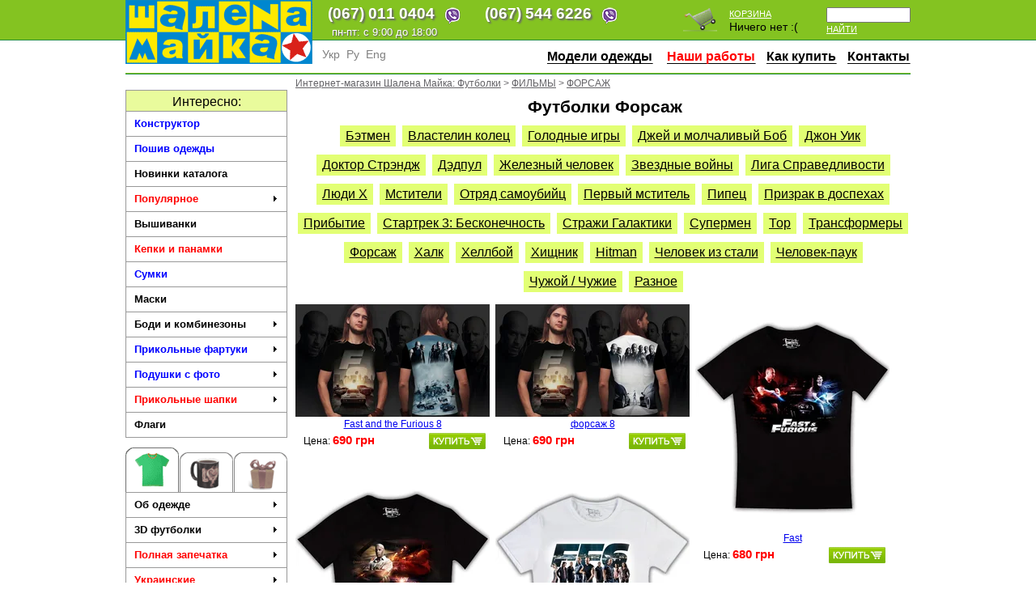

--- FILE ---
content_type: text/html; charset=utf-8
request_url: https://shalena-maika.ua/Forsazh-244
body_size: 31340
content:


<!DOCTYPE html PUBLIC "-//W3C//DTD XHTML 1.0 Transitional//EN" "http://www.w3.org/TR/xhtml1/DTD/xhtml1-transitional.dtd">
<html lang="ru" xml:lang="ru">
<head>

<title>Футболки Форсаж - печать на футболках | Шалена Майка </title>
<meta name="description" content="Футболки Форсаж - прикольная футболка, купить в Днепропетровске, Киеве, Харькове ➤ Интернет магазин 'Шалена Майка': прикольные футболки, шапки, подушки с принтами">
<meta name="keywords" content="">
<meta name="engine" content="Engine.NET v.3.2">
<meta name="developer" content="Yuriy V. Popov">
<meta http-equiv="content-language" content="ru,uk">
<link href="/HttpCombiner.ashx?s=Css_First&t=text/css&amp;v=8" rel="stylesheet" type="text/css">
<link rel="icon" href="/favicon2.ico" type="image/x-icon">
<link rel="shortcut icon" href="/favicon2.ico" type="image/x-icon">

<link rel="stylesheet" href="/css/google_translate.css">

<!-- Google Tag Manager -->
<script>(function(w,d,s,l,i){w[l]=w[l]||[];w[l].push({'gtm.start':
new Date().getTime(),event:'gtm.js'});var f=d.getElementsByTagName(s)[0],
j=d.createElement(s),dl=l!='dataLayer'?'&l='+l:'';j.async=true;j.src=
'https://www.googletagmanager.com/gtm.js?id='+i+dl;f.parentNode.insertBefore(j,f);
})(window,document,'script','dataLayer','GTM-N3HWGS');</script>
<!-- End Google Tag Manager -->

<!-- Google tag (gtag.js) -->
<script async src="https://www.googletagmanager.com/gtag/js?id=G-VRNQP4TGME"></script>
<script>
  window.dataLayer = window.dataLayer || [];
  function gtag(){dataLayer.push(arguments);}
  gtag('js', new Date());
  gtag('config', 'G-VRNQP4TGME');
</script>



<meta property="og:type" content="product.group"/>
<meta property="og:title" content="Футболки Форсаж - печать на футболках | Шалена Майка" />
<meta property="og:description" content="Футболки Форсаж - прикольная футболка, купить в Днепропетровске, Киеве, Харькове ➤ Интернет магазин 'Шалена Майка': прикольные футболки, шапки, подушки с принтами" />
<meta property="og:url" content="https://shalena-maika.ua/Forsazh-244"/>
<meta property="og:image" content="https://shalena-maika.ua/Store/CatalogueItems/форсаж2.jpg" />
<meta property="og:site_name" content="Шалена Майка"/>


<meta name="twitter:card" content="product"/>
<meta name="twitter:domain" content="https://shalena-maika.ua"/>
<meta name="twitter:site" content="@ShalenaMayka"/>
<meta name="twitter:creator" content="@ShalenaMayka"/>
<meta name="twitter:title" content="Футболки Форсаж - печать на футболках | Шалена Майка"/>
<meta name="twitter:image" content="https://shalena-maika.ua/Store/CatalogueItems/форсаж2.jpg"/>
<meta name="twitter:url" content="https://shalena-maika.ua/Forsazh-244"/>
<meta name="twitter:description" content="Футболки Форсаж - прикольная футболка, купить в Днепропетровске, Киеве, Харькове ➤ Интернет магазин 'Шалена Майка': прикольные футболки, шапки, подушки с принтами"/>
<meta name="twitter:label1" content="Интернет-магазин прикольных футболок"/>
<meta name="twitter:data1" content="Шалена Майка"/>
<meta name="twitter:label2" content="Цель"/>
<meta name="twitter:data2" content="Дарить радость людям :)"/>
<link rel="image_src" href="https://shalena-maika.ua/Store/CatalogueItems/форсаж2.jpg" />
<link rel="canonical" href="https://shalena-maika.ua/Forsazh-244"/>
<link rel="alternate" media="only screen and (max-width: 640px)" href="https://m.shalena-maika.ua/Forsazh-244" >

    



</head>
<body>
<form method="post" action="/Forsazh-244" id="engine1">
<div class="aspNetHidden">
<input type="hidden" name="__VIEWSTATE" id="__VIEWSTATE" value="/wEPDwULLTE1NTQ4OTU1NTRkGAIFDGNvbW1lbnRzJG1zZw88KwAMAQhmZAUYY29tbWVudHMkQ2FwdGNoYUNvbnRyb2wxDwUkMzMxZTJjZDktMmU3YS00MTA2LTlkNzEtZDhmN2ZhNDIxZjFjZFogbsxMbxS41Y6uOfQlg80GvalxaeY/ILTT4Jpv72h8" />
</div>

<div class="aspNetHidden">

	<input type="hidden" name="__VIEWSTATEGENERATOR" id="__VIEWSTATEGENERATOR" value="2177AD0D" />
</div>
<center>


<div class="header pageWidth">
    <a href="/" title="Шалена Майка - Лаборатория Прикольных Футболок"><img src="/i/shalena_mayka_logo.png" style="float:left;" alt="Шалена Майка - Лаборатория Прикольных Футболок" /></a>
    <div class="topline">
    <div class="phones">
	<div>
        <div style="float:left;">(067) <noskype></noskype>011 0404 <a style="margin-left:10px;float:right;" href="viber://chat?number=+380670110404"><img src="/img/viber32.png" width=32></a></div> 
        <div style="margin-left:20px;float:left;">(067) <noskype></noskype>544 6226 <a style="margin-left:10px;float:right;" href="viber://chat?number=+380675446226"><img src="/img/viber32.png" width=32></a></div> 
	</div>
    </div>
    <div class="phonesHelp">
       пн-пт: с 9:00 до 18:00
    </div>
    <div class="item pl">
    <input type=text id="searchFor"  submit="searchSubmit" /><br />
    <a href=# onclick="window.location='/find/?find='+($('#searchFor').val().length>0?$('#searchFor').val().replace(' ','%20'):'%20');return false;" class=searchSubmit>Найти</a>
    </div>


    <div class="item">
    <a href="/basket">Корзина</a><br />
    <span id="ph_lbasket"><span id=basket>Ничего нет :(</span></span><span id=basket></span>
    </div>
    <div class="item">
        <a href="/basket"  class="imgTopBusket"></a>
    </div>




    

    </div>


<div class="language">   
        <span src="/images/lang/lang__uk.png" alt="uk" data-google-lang="uk" class="language__img">Укр</span>
        <span src="/images/lang/lang__ru.png" alt="ru" data-google-lang="ru" class="language__img">Ру</span>
        <span src="/images/lang/lang__en.png" alt="en" data-google-lang="en" class="language__img">Eng</span>
    </div>
    <ul id="mainnav">
        <li style="display:none"><a href="/Opt-Tirazhi(144)" class=main_menu><nobr><font color="green">Опт/Тиражи</font></nobr></a></li>
        <li><a href="/Poshiv-odezhdi-197" class=main_menu rel="nofollow"><nobr>Модели одежды</nobr></a> </li>
        <li style="display:none"><a href="/Tehnologii-pechati-163" class=main_menu rel="nofollow"><nobr>Технологии</nobr></a> </li>
        <li><a href="/nashiraboti" class=main_menu rel="nofollow"><nobr><font color=red>Наши работы</font></nobr></a></li>
        <li><a href="/Kak-kupit(3)" class=main_menu rel="nofollow"><nobr>Как купить</nobr></a></li>
        <li><a href="/Kontakti(2)" class=main_menu><nobr>Контакты</nobr></a></li>
    </ul>


</div>


<div class="divider pageWidth"></div>


<div class="pageWidth">
<div id="ph_lCol" class="lMenu">
    
<noindex>
<div class="h2">Интересно:</div>

    <ul id="mega-5" class="mega-menu lMega">
<li><a href="/message" title="" class="highlight2"  rel="nofollow">Конструктор</a>
</li>
<li><a href="/Poshiv-odezhdi-197" title="Пошив одежды, шапок, бейсболок на заказ" class="highlight2"  rel="nofollow">Пошив одежды</a>
</li>
<li><a href="/Novinki" title="Новинки каталога"  rel="nofollow">Новинки каталога</a>
</li>
<li><a href="/Populyarnoe-859" title="" class="highlight1"  rel="nofollow">Популярное</a>    <ul>
<li><a href="/Kepki-i-panamki-862" title="" rel="nofollow">Кепки и панамки</a></li>
<li><a href="/Fliski-863" title="" rel="nofollow">Флиски</a></li>
<li><a href="/Futbolki-864" title="" rel="nofollow">Футболки</a></li>
<li><a href="/Dzhersi-Ubaksi-865" title="" rel="nofollow">Джерси - Убаксы</a></li>
<li><a href="/Polo-867" title="" rel="nofollow">Поло</a></li>
<li><a href="/Sportivnie-kostumi-866" title="" rel="nofollow">Спортивные костюмы</a></li>
<li><a href="/Teplie-kurtki-i-zhileti-868" title="" rel="nofollow">Теплые куртки и жилеты</a></li>
<li><a href="/Fartuki-870" title="" rel="nofollow">Фартуки</a></li>
<li><a href="/Podushki-871" title="" rel="nofollow">Подушки</a></li>
<li><a href="/Sumki-872" title="" rel="nofollow">Сумки</a></li>
<li><a href="/raznoe-869" title="" rel="nofollow">разное</a></li>
</ul>
</li>
<li><a href="/Vishivanki-878" title=""  rel="nofollow">Вышиванки</a>
</li>
<li><a href="/Kepki-i-panamki-856" title="" class="highlight1"  rel="nofollow">Кепки и панамки</a>
</li>
<li><a href="/Sumki-845" title="" class="highlight2"  rel="nofollow">Сумки</a>
</li>
<li><a href="/Maski-813" title=""  rel="nofollow">Маски</a>
</li>
<li><a href="/Bodi-i-kombinezoni-806" title="Боди, комбинезоны и купальники"  rel="nofollow">Боди и комбинезоны</a>    <ul>
<li><a href="/Bodi-i-kombinezoni-809" title="" rel="nofollow">Боди и комбинезоны</a></li>
</ul>
</li>
<li><a href="/Prikolnie-fartuki-380" title="Прикольные фартуки" class="highlight2"  rel="nofollow">Прикольные фартуки</a>    <ul>
<li><a href="/Muzhskie-409" title="Прикольные фартуки для мужчин" rel="nofollow">Мужские</a></li>
<li><a href="/Zhenskie-410" title="Прикольные фартуки для женщин" rel="nofollow">Женские</a></li>
<li><a href="/Kulinarnie-411" title="Прикольные фартуки для кухни" rel="nofollow">Кулинарные</a></li>
<li><a href="/Raznie-412" title="Фартуки с прикольными надписями и фото" rel="nofollow">Разные</a></li>
<li><a href="/Ukrainskie-576" title="Украинские фартуки для мужчин и женщин" rel="nofollow">Украинские</a></li>
<li><a href="/Supergeroi-577" title="Фартуки Супергерой" rel="nofollow">Супергерои</a></li>
<li><a href="/Komputernie-igri-677" title="Фартуки для любителей компьютерных игр" rel="nofollow">Компьютерные игры</a></li>
<li><a href="/Filmi-i-seriali-678" title="Фартуки по мотивам фильмов и сериалов" rel="nofollow">Фильмы и сериалы</a></li>
<li><a href="/Multfilmi-i-Anime-839" title="Фартуки по мотивам мультфильмов и аниме" rel="nofollow">Мультфильмы и Аниме</a></li>
<li><a href="/Prazdniki-i-dati-679" title="Фартуки для праздников" rel="nofollow">Праздники и даты</a></li>
</ul>
</li>
<li><a href="/Podushki-s-foto-378" title="Фото на подушке - красивые подушки с фотопечатью" class="highlight2"  rel="nofollow">Подушки с фото</a>    <ul>
<li><a href="/Ukrainskie-568" title="Украинские подушки" rel="nofollow">Украинские</a></li>
<li><a href="/Art-381" title="Подушки Арт" rel="nofollow">Арт</a></li>
<li><a href="/Den-Svyatogo-Valentina-388" title="Подушки на День Святого Валентина" rel="nofollow">День Святого Валентина</a></li>
<li><a href="/Podushki-serdechki-602" title="Подушки-сердечки" rel="nofollow">Подушки-сердечки</a></li>
<li><a href="/Podushki-podkovi-642" title="Подушки подковы" rel="nofollow">Подушки-подковы</a></li>
<li><a href="/Zhivotnie-382" title="Подушки с животными" rel="nofollow">Животные</a></li>
<li><a href="/Komputernie-igri-383" title="Подушки с героями компьютерных игр" rel="nofollow">Компьютерные игры</a></li>
<li><a href="/Muzika-384" title="Подушки с музыкальными группами" rel="nofollow">Музыка</a></li>
<li><a href="/Multfilmi-385" title="Подушки с героями мультфильмов" rel="nofollow">Мультфильмы</a></li>
<li><a href="/Seriali-386" title="Подушки с героями сериалов" rel="nofollow">Сериалы</a></li>
<li><a href="/Filmi-387" title="Подушки с героями фильмов" rel="nofollow">Фильмы</a></li>
<li><a href="/8-marta-408" title="Подушки на 8 марта" rel="nofollow">8 марта</a></li>
<li><a href="/Eda-416" title="Подушки с фотографиями еды" rel="nofollow">Еда</a></li>
<li><a href="/I-love--601" title="Подушки I love ..." rel="nofollow">I love ...</a></li>
<li><a href="/Motocikli-636" title="Подушки-мотоциклы" rel="nofollow">Мотоциклы</a></li>
<li><a href="/Monstri-675" title="Подушки - монстрики" rel="nofollow">Монстры</a></li>
<li><a href="/raznie-676" title="Разные прикольные подушки" rel="nofollow">разные</a></li>
<li><a href="/Novij-God-681" title="Подушки к Новому Году" rel="nofollow">Новый Год</a></li>
<li><a href="/s-sobakami-754" title="Подушки с собаками" rel="nofollow">с собаками</a></li>
<li><a href="/s-kotami-807" title="Подушки с котами" rel="nofollow">с котами</a></li>
<li><a href="/S-tigrami-854" title="Подушки с тиграми" rel="nofollow">С тиграми</a></li>
</ul>
</li>
<li><a href="/Prikolnie-shapki-583" title="Прикольные теплые шапки. Зима 2016 - 2017" class="highlight1"  rel="nofollow">Прикольные шапки</a>    <ul>
<li><a href="/Zhivotnie-584" title="Шапки - Животные" rel="nofollow">Животные</a></li>
<li><a href="/Shlem-pilota-585" title="Шапка шлем пилота" rel="nofollow">Шлем пилота</a></li>
<li><a href="/Monstri-586" title="Шапки - монстры" rel="nofollow">Монстры</a></li>
<li><a href="/Ukrainskie-587" title="Украинские шапки" rel="nofollow">Украинские</a></li>
<li><a href="/Multfilmi-590" title="Шапки - герои мультфильмов" rel="nofollow">Мультфильмы</a></li>
<li><a href="/Raznoe-632" title="Модные шапки" rel="nofollow">Разное</a></li>
<li><a href="/Sharfi-635" title="Шарфы" rel="nofollow">Шарфы</a></li>
<li><a href="/Kepki-i-panamki-857" title="" rel="nofollow">Кепки и панамки</a></li>
</ul>
</li>
<li><a href="/Flagi-414" title="Изготовление флагов"  rel="nofollow">Флаги</a>
</li>
</ul>


<div class="rMenu">
    <a id="lcatf" href="#" mId="catf" class="selected" alt="Прикольные футболки" ></a><a id="lcatc"  href="#" mId="catc" alt="Чашки с надписями и фото" ></a><a id="lcatg" href="#" mId="catg" alt="Подарки на все случаи жизни" ></a>
       
</div>
<div id="cat">
<div id="catf">
    <ul id="mega-5" class="mega-menu lMega">
<li><a href="/Poshiv-odezhdi-197" title=""  rel="nofollow">Об одежде</a>    <ul>
<li><a href="/Kurtki-i-zhileti-162" title="Стёганные жилеты и куртки с принтами и вышивкой" rel="nofollow">Куртки и жилеты</a></li>
<li><a href="/Tolstovki-i-kofti-na-molnii-667" title="Толстовки и кофты на молнии с принтами и вышивкой." rel="nofollow">Толстовки и кофты на молнии</a></li>
<li><a href="/Svitshoti-668" title="Свитшоты оптом и в розницу" rel="nofollow">Свитшоты</a></li>
<li><a href="/Polo-665" title="Футболки поло с печатью и вышивкой" rel="nofollow">Поло</a></li>
<li><a href="/Futbolki-167" title="Футболки и майки с логотипом на заказ" rel="nofollow">Футболки</a></li>
<li><a href="/Platya-666" title="Платья" rel="nofollow">Платья</a></li>
<li><a href="/Losini-i-topi-672" title="Бифлекс - Лосины и топы - одежда для спорта" rel="nofollow">Лосины и топы</a></li>
<li><a href="/Maski-823" title="Корпоративные маски со своим дизайном" rel="nofollow">Маски</a></li>
<li><a href="/Golovnie-ubori-822" title="Кепки, бейсболки и шапки с логотипами, принтами и вышивкой" rel="nofollow">Головные уборы</a></li>
<li><a href="/Trikotazhnie-shapochki-832" title="Трикотажные шапочки с Вашим дизайном" rel="nofollow">Трикотажные шапочки</a></li>
<li><a href="/Podushki-igrushki-824" title="" rel="nofollow">Подушки игрушки</a></li>
<li><a href="/Sumki-s-printami-i-vishivkoj-835" title="Сумки с принтами и вышивкой" rel="nofollow">Сумки с принтами и вышивкой</a></li>
<li><a href="/Bruki-i-shorti-825" title="" rel="nofollow">Брюки и шорты</a></li>
<li><a href="/Komputernaya-vishivka-826" title="" rel="nofollow">Компьютерная вышивка</a></li>
<li><a href="/Dzhersi-827" title="" rel="nofollow">Джерси</a></li>
<li><a href="/Fartuki-828" title="Прикольные фартуки" rel="nofollow">Фартуки</a></li>
<li><a href="/Tatu-setka-829" title="Боди и футболки из тату-сетки" rel="nofollow">Тату-сетка</a></li>
<li><a href="/Kupalniki-830" title="Купальники с любым принтом на заказ" rel="nofollow">Купальники</a></li>
<li><a href="/Individualnij-poshiv-850" title="" rel="nofollow">Индивидуальный пошив</a></li>
<li><a href="/nashiraboti" title="Примеры работ" rel="nofollow">Примеры работ</a></li>
<li><a href="/designer" title="" rel="nofollow">Конструктор</a></li>
<li><a href="/message" title="" rel="nofollow">Оформить заказ</a></li>
</ul>
</li>
<li><a href="/3D-futbolki-115" title="3D футболки"  rel="nofollow">3D футболки</a>    <ul>
<li><a href="/MegaTorsi-i-MegaBusti-233" title="Футболки с телом (эро)" rel="nofollow">МегаТорсы и МегаБюсты</a></li>
<li><a href="/s-galstukom-231" title="3D футболки с галстуком" rel="nofollow">с галстуком</a></li>
<li><a href="/s-sobakami-228" title="3D футболки с собаками" rel="nofollow">с собаками</a></li>
<li><a href="/s-koshkami-229" title="3D футболки с кошками" rel="nofollow">с кошками</a></li>
<li><a href="/s-zhivotnimi-227" title="3D футболки с животными" rel="nofollow">с животными</a></li>
<li><a href="/s-cherepom-230" title="3D футболки с черепами" rel="nofollow">с черепом</a></li>
<li><a href="/Simpsoni-232" title="3D футболки c Симпсонами" rel="nofollow">Симпсоны</a></li>
<li><a href="/supergeroi-234" title="3D футболки c супергероями" rel="nofollow">супергерои</a></li>
</ul>
</li>
<li><a href="/Polnaya-zapechatka-425" title="Футболки с полной запечаткой" class="highlight1"  rel="nofollow">Полная запечатка</a>    <ul>
<li><a href="/Futbolki-578" title="Футболки с коротким рукавом полной запечатки" rel="nofollow">Футболки</a></li>
<li><a href="/Futbolki-s-dlinnim-rukavom-579" title="Футболки полной запечатки с длинным рукавом" rel="nofollow">Футболки с длинным рукавом</a></li>
<li><a href="/Majki-i-borcovki-580" title="Майки и борцовки полной запечатки" rel="nofollow">Майки и борцовки</a></li>
<li><a href="/Platya-581" title="Платья полной запечатки" rel="nofollow">Платья</a></li>
<li><a href="/Svitshoti-619" title="Свитшоты полной запечатки в Украине" rel="nofollow">Свитшоты</a></li>
<li><a href="/Tolstovki-i-sportivnie-kofti-582" title="Толстовки и спортивные кофты полной запечатки в Украине" rel="nofollow">Толстовки и спортивные кофты</a></li>
<li><a href="/Zimnie-kurtki-i-palto-588" title="Зимние куртки и пальто для мужчин и женщин" rel="nofollow">Зимние куртки и пальто</a></li>
</ul>
</li>
<li><a href="/Ukrainskie-43" title="" class="highlight1"  rel="nofollow">Украинские</a>    <ul>
<li><a href="/Futbolki-s-trizubom-683" title="Футболки с тризубом" rel="nofollow">Футболки с тризубом</a></li>
<li><a href="/Vishivanki-684" title="Вышиванки" rel="nofollow">Вышиванки</a></li>
<li><a href="/I-m-Ukrainian-861" title="" rel="nofollow">I'm Ukrainian</a></li>
</ul>
</li>
<li><a href="/Avtorskie-raboti-572" title="Авторские футболки с любовью и качественно" class="highlight2"  rel="nofollow">Авторские работы</a>    <ul>
<li><a href="/AntiCOVID-834" title="Анти COVID-19 футболки" rel="nofollow">АнтиCOVID</a></li>
<li><a href="/Dashka-814" title="Футболки и маски by Dashka" rel="nofollow">Dashka</a></li>
<li><a href="/dany-barbaro-808" title="Футболки от dany.barbaro" rel="nofollow">dany.barbaro</a></li>
<li><a href="/Skorik-811" title="Футболки by Skorik" rel="nofollow">Skorik</a></li>
<li><a href="/Rvannie-futbolki-606" title="Рванные футболки" rel="nofollow">Рванные футболки</a></li>
<li><a href="/TURworks-573" title="Футболки TURworks" rel="nofollow">TURworks</a></li>
<li><a href="/ARFF-Style-607" title="Футболки ARFF Style" rel="nofollow">ARFF Style</a></li>
<li><a href="/Telnyashki-611" title="Тельняшки" rel="nofollow">Тельняшки</a></li>
</ul>
</li>
<li><a href="/BukAvki-46" title="Футболки с прикольными надписями"  rel="nofollow">БукАвки</a>    <ul>
<li><a href="/Imena-368" title="Футболки с именами" rel="nofollow">Имена</a></li>
<li><a href="/Muzhskie-396" title="Мужские футболки с надписями" rel="nofollow">Мужские</a></li>
<li><a href="/Zhenskie-397" title="Женские футболки с надписями" rel="nofollow">Женские</a></li>
<li><a href="/Dlya-Muzha-i-Papi-398" title="Футболки с надписями для мужа и папы" rel="nofollow">Для Мужа и Папы</a></li>
<li><a href="/Parnie-dlya-vlublennih-399" title="Парные футболки с надписями для влюбенных" rel="nofollow">Парные для влюбленных</a></li>
<li><a href="/Dlya-parnya-400" title="Надписи на футболках для парня" rel="nofollow">Для парня</a></li>
<li><a href="/Dlya-devushki-401" title="Футболки с надписями для девушек" rel="nofollow">Для девушки</a></li>
<li><a href="/Dlya-beremennih-402" title="Футболки для беременных с надписями" rel="nofollow">Для беременных</a></li>
<li><a href="/Smeshnie-403" title="Смешные надписи на футболках" rel="nofollow">Смешные</a></li>
<li><a href="/Futbolki-s-nadpisyami-154" title="Футболки с оригинальными надписями" rel="nofollow">Футболки с надписями</a></li>
<li><a href="/Chashki-s-nadpisyami-155" title="Чашки с надписями" rel="nofollow">Чашки с надписями</a></li>
<li><a href="/Citati-406" title="Футболки с цитатами" rel="nofollow">Цитаты</a></li>
<li><a href="/Frazi-407" title="Футболки с фразами" rel="nofollow">Фразы</a></li>
<li><a href="/Zakazat-so-svoej-nadpisu-404" title="Заказать футболку со своей надписью" rel="nofollow">Заказать со своей надписью</a></li>
<li><a href="/Keep-Calm-and--496" title="Футболки Keep Calm" rel="nofollow">Keep Calm and ...</a></li>
<li><a href="/Vse-budet-horosho-562" title="Футболки Все будет хорошо" rel="nofollow">Все будет хорошо</a></li>
</ul>
</li>
<li><a href="/Parnie-195" title="Парные футболки (футболки для двоих)" class="highlight2"  rel="nofollow">Парные</a>
</li>
<li><a href="/SWAG-612" title="Яркая SWAG одежда от ШАЛЕНОЙ МАЙКИ™!"  rel="nofollow">SWAG</a>
</li>
<li><a href="/Dlya-devochek-55" title="Футболки для девочек (модные женские футболки)"  rel="nofollow">Для девочек</a>    <ul>
<li><a href="/devichnik-62" title="Прикольные футболки на девишник" rel="nofollow">девичник</a></li>
<li><a href="/dlya-nastoyaschih-devochek-60" title="Футболки для самых лучших и стильных девушек" rel="nofollow">для настоящих девочек</a></li>
<li><a href="/dlya-vzroslih-61" title="Футболки для взрослых девушек" rel="nofollow">для взрослых</a></li>
<li><a href="/Parnie-i-svadebnie-63" title="Стильные парные свадебные футболки" rel="nofollow">Парные и свадебные</a></li>
<li><a href="/8-marta-158" title="Футболки 8 марта" rel="nofollow">8 марта</a></li>
<li><a href="/Dlya-beremennih-747" title="Футболки Для беременных" rel="nofollow">Для беременных</a></li>
</ul>
</li>
<li><a href="/Dlya-muzhchin-54" title="Футболки Для мужчин"  rel="nofollow">Для мужчин</a>    <ul>
<li><a href="/dlya-vzroslih-56" title="Футболки для взрослых" rel="nofollow">для взрослых</a></li>
<li><a href="/dlya-nastoyaschih-muzhchin-59" title="Футболки для настоящих мужчин" rel="nofollow">для настоящих мужчин</a></li>
<li><a href="/malchishnik-57" title="Футболки мальчишник" rel="nofollow">мальчишник</a></li>
<li><a href="/Parnie-i-svadebnie-58" title="Футболки Парные и свадебные" rel="nofollow">Парные и свадебные</a></li>
<li><a href="/23-fevralya-157" title="Футболки 23 февраля" rel="nofollow">23 февраля</a></li>
<li><a href="/Hipsteri-429" title="Футболки Хипстеры" rel="nofollow">Хипстеры</a></li>
<li><a href="/Professii-17" title="Футболки Профессии" rel="nofollow">Профессии</a></li>
<li><a href="/Uvlecheniya-433" title="Футболки Увлечения" rel="nofollow">Увлечения</a></li>
<li><a href="/Sportivnie-33" title="Футболки Спортивные" rel="nofollow">Спортивные</a></li>
<li><a href="/Muzikalnie-45" title="Футболки Музыкальные" rel="nofollow">Музыкальные</a></li>
<li><a href="/Avtomobili-308" title="Футболки Автомобили" rel="nofollow">Автомобили</a></li>
<li><a href="/Komputernie-igri-203" title="Футболки Копьютерные игры" rel="nofollow">Копьютерные игры</a></li>
</ul>
</li>
<li><a href="/Prazdniki-i-dati-9" title="Футболки Праздники и даты"  rel="nofollow">Праздники и даты</a>    <ul>
<li><a href="/Den-rozhdeniya-12" title="Футболки на День Рождения (имениннику)" rel="nofollow">День рождения</a></li>
<li><a href="/Svadba-16" title="Парные свадебные футболки" rel="nofollow">Свадьба</a></li>
<li><a href="/Novij-god-11" title="Футболки на Новый Год 2023" rel="nofollow">Новый год</a></li>
<li><a href="/Den-svyatogo-Valentina-13" title="Футболки на 14 февраля (в подарок на День Святого Валентина)" rel="nofollow">День святого Валентина</a></li>
<li><a href="/Hellouin-199" title="Подарки на Halloween (Хэллоуин)" rel="nofollow">Хэллоуин</a></li>
<li><a href="/Leto-610" title="Футболки для лета" rel="nofollow">Лето</a></li>
</ul>
</li>
<li><a href="/Semejnie-28" title="Семейные футболки"  rel="nofollow">Семейные</a>    <ul>
<li><a href="/Mame-29" title="Футболки для мамы" rel="nofollow">Маме</a></li>
<li><a href="/Pape-358" title="Футболки для папы" rel="nofollow">Папе</a></li>
<li><a href="/Dlya-beremennih-31" title="Прикольные футболки для беременных" rel="nofollow">Для беременных</a></li>
<li><a href="/Babushke-i-dedushke-30" title="Футболки для бабушки и дедушки" rel="nofollow">Бабушке и дедушке</a></li>
<li><a href="/Detyam-32" title="Детские футболки с надписями и рисунками" rel="nofollow">Детям</a></li>
<li><a href="/Svadebnie-81" title="Футболки Свадебные" rel="nofollow">Свадебные</a></li>
</ul>
</li>
<li><a href="/Professii-17" title="Профессиональные футболки"  rel="nofollow">Профессии</a>    <ul>
<li><a href="/VSU-858" title="" rel="nofollow">ВСУ</a></li>
<li><a href="/Menedzher-18" title="Офисные футболки для менеджеров" rel="nofollow">Менеджер</a></li>
<li><a href="/1S-programmist-21" title="Футболки для 1С программистов и программисток" rel="nofollow">1С программист</a></li>
<li><a href="/Buhgalter-77" title="Стильные футболки для бухгалтеров" rel="nofollow">Бухгалтер</a></li>
<li><a href="/Voditel-79" title="Футболки для водителей (автомобилистов)" rel="nofollow">Водитель</a></li>
<li><a href="/Medik-22" title="Футболки для врачей" rel="nofollow">Медик</a></li>
<li><a href="/Povar-183" title="Футболки для поваров и кулинаров" rel="nofollow">Повар</a></li>
<li><a href="/Programmist-20" title="Футболки для программистов" rel="nofollow">Программист</a></li>
<li><a href="/Sisadmin-19" title="Футболки для системных администраторов (сисадминов)" rel="nofollow">Сисадмин</a></li>
<li><a href="/Reklamschik-dizajner-80" title="Футболки для рекламщиков и дизайнеров" rel="nofollow">Рекламщик/дизайнер</a></li>
<li><a href="/Tancor-78" title="Футболки для танцев" rel="nofollow">Танцор</a></li>
</ul>
</li>
<li><a href="/Uvlecheniya-65" title="Футболки Увлечения"  rel="nofollow">Увлечения</a>    <ul>
<li><a href="/alkogolnie-66" title="Футболки алкогольные" rel="nofollow">алкогольные</a></li>
<li><a href="/Avtomobili-67" title="Футболки для автомобилистов" rel="nofollow">Автомобили</a></li>
<li><a href="/Vejper-690" title="Футболки для вейперов" rel="nofollow">Вейпер</a></li>
<li><a href="/Velosipedi-423" title="Футболки Велосипеды" rel="nofollow">Велосипеды</a></li>
<li><a href="/Motocikli-422" title="Футболки для байкеров (мотоциклистов)" rel="nofollow">Мотоциклы</a></li>
<li><a href="/brendozavisimost-76" title="Футболки с пародиями на бренды" rel="nofollow">брэндозависимость</a></li>
<li><a href="/Internet-194" title="Футболки Интернет" rel="nofollow">Интернет</a></li>
<li><a href="/Komputeri-68" title="Футболки Компьютеры" rel="nofollow">Компьютеры</a></li>
<li><a href="/Komputernie-igri-203" title="Футболки Компьютерные игры" rel="nofollow">Компьютерные игры</a></li>
<li><a href="/Kosmos-624" title="Футболки Космос" rel="nofollow">Космос</a></li>
<li><a href="/Kulinariya-184" title="Футболки Кулинария" rel="nofollow">Кулинария</a></li>
<li><a href="/Lubov-i-seks-72" title="Футболки Любовь и секс" rel="nofollow">Любовь и секс</a></li>
<li><a href="/Muzika-111" title="Футболки Музыка" rel="nofollow">Музыка</a></li>
<li><a href="/Ohota-i-ribalka-113" title="Футболки Охота и рыбалка" rel="nofollow">Охота и рыбалка</a></li>
<li><a href="/Pin-ap-634" title="Pin Up - футболки, свитшоты и толстовки" rel="nofollow">Пин ап</a></li>
<li><a href="/Politika-75" title="Политические футболки" rel="nofollow">Политика</a></li>
<li><a href="/pro-dur-73" title="Футболки про дурь" rel="nofollow">про дурь</a></li>
<li><a href="/Socialnie-seti-567" title="Футболки Социальные сети" rel="nofollow">Социальные сети</a></li>
<li><a href="/Sport-70" title="Футболки Спорт" rel="nofollow">Спорт</a></li>
<li><a href="/Tanci-71" title="Футболки Танцы" rel="nofollow">Танцы</a></li>
<li><a href="/Tatu-Oldskul-114" title="Футболки Тату/Олдскул" rel="nofollow">Тату/Олдскул</a></li>
<li><a href="/Turizm-90" title="Футболки Туризм" rel="nofollow">Туризм</a></li>
<li><a href="/Filmi-69" title="Футболки Фильмы" rel="nofollow">Фильмы</a></li>
<li><a href="/Hipsteri-428" title="Футболки Хипстеры" rel="nofollow">Хипстеры</a></li>
</ul>
</li>
<li><a href="/Sportivnaya-odezhda-831" title="Спортивные костюмы, брюки, кофты"  rel="nofollow">Спортивная одежда</a>
</li>
<li><a href="/Sportivnie-33" title="Футболки Спортивные"  rel="nofollow">Спортивные</a>    <ul>
<li><a href="/3D-futbolki-733" title="Футболки 3Д футболки" rel="nofollow">3Д футболки</a></li>
<li><a href="/CrossFit-491" title="Футболки CrossFit (кросфит)" rel="nofollow">CrossFit</a></li>
<li><a href="/Fitness-495" title="Футболки Фитнес (fitness)" rel="nofollow">Fitness</a></li>
<li><a href="/Powerlifting-494" title="Футболки для пауэрлифтеров (Powerlifting)" rel="nofollow">Powerlifting</a></li>
<li><a href="/Street-Workout-37" title="Футболки стрит воркаут (street workout)" rel="nofollow">Street Workout</a></li>
<li><a href="/Boks-426" title="Футболки для боксеров" rel="nofollow">Бокс</a></li>
<li><a href="/Velo-34" title="Футболки Вело" rel="nofollow">Вело</a></li>
<li><a href="/Edinoborstva-35" title="Футболки Единоборства" rel="nofollow">Единоборства</a></li>
<li><a href="/Igrovie-vidi-36" title="Футболки Игровые виды" rel="nofollow">Игровые виды</a></li>
<li><a href="/Sportivnij-Umor-38" title="Футболки Спортивный Юмор" rel="nofollow">Спортивный Юмор</a></li>
<li><a href="/Futbol-39" title="Футболки Футбол" rel="nofollow">Футбол</a></li>
<li><a href="/Ekstrim-40" title="Футболки Экстрим" rel="nofollow">Экстрим</a></li>
<li><a href="/raznoe-(sportivnie-)-82" title="Футболки разное (спортивные )" rel="nofollow">разное (спортивные )</a></li>
<li><a href="/tancevalnie-83" title="Футболки танцевальные" rel="nofollow">танцевальные</a></li>
<li><a href="/Ohota-ribalka-84" title="Футболки Охота/рыбалка" rel="nofollow">Охота/рыбалка</a></li>
<li><a href="/Silver-Cat-739" title="Футболки SilverCat.Club" rel="nofollow">SilverCat.Club</a></li>
</ul>
</li>
<li><a href="/Filmi-240" title="Футболки с героями фильмов"  rel="nofollow">Фильмы</a>    <ul>
<li><a href="/Betmen-290" title="Футболки Бэтмен" rel="nofollow">Бэтмен</a></li>
<li><a href="/Vlastelin-kolec-369" title="Футболки Властелин колец" rel="nofollow">Властелин колец</a></li>
<li><a href="/Golodnie-igri-614" title="Футболки Голодные игры" rel="nofollow">Голодные игры</a></li>
<li><a href="/Dzhej-i-molchalivij-Bob-276" title="Футболки с Джеем и молчаливым Бобом" rel="nofollow">Джей и молчаливый Боб</a></li>
<li><a href="/Dzhon-Uik-711" title="Футболки Джон Уик" rel="nofollow">Джон Уик</a></li>
<li><a href="/Doktor-Strendzh-656" title="Футболки с героями фильма Доктор Стрэндж" rel="nofollow">Доктор Стрэндж</a></li>
<li><a href="/Dedpul-663" title="Футболки Дэдпул" rel="nofollow">Дэдпул</a></li>
<li><a href="/Zheleznij-chelovek-241" title="Футболки Железный человек" rel="nofollow">Железный человек</a></li>
<li><a href="/Zvezdnie-vojni-363" title="Футболки с героями Звездных Войн" rel="nofollow">Звездные войны</a></li>
<li><a href="/Liga-Spravedlivosti-731" title="Футболки Лига Справедливости" rel="nofollow">Лига Справедливости</a></li>
<li><a href="/Ludi-H-565" title="Футболки Люди Х (X-men)" rel="nofollow">Люди Х</a></li>
<li><a href="/Mstiteli-604" title="Футболки Мстители (Avengers)" rel="nofollow">Мстители</a></li>
<li><a href="/Otryad-samoubijc-641" title="Футболки  Отряд самоубийц (Suicide Squad)" rel="nofollow">Отряд самоубийц</a></li>
<li><a href="/Pervij-mstitel-235" title="Футболки Первый мститель" rel="nofollow">Первый мститель</a></li>
<li><a href="/Pipec-278" title="Футболки с героями фильма Пипец" rel="nofollow">Пипец</a></li>
<li><a href="/Prizrak-v-dospehah-728" title="Футболки Призрак в доспехах" rel="nofollow">Призрак в доспехах</a></li>
<li><a href="/Pribitie-685" title="Футболки Прибытие (Arrival)" rel="nofollow">Прибытие</a></li>
<li><a href="/Startrek-3-Beskonechnost-660" title="Футболки с героями Стартрек 3: Бесконечность (Star Trek Beyond)" rel="nofollow">Стартрек 3: Бесконечность</a></li>
<li><a href="/Strazhi-Galaktiki-623" title="Футболки  Стражи Галактики" rel="nofollow">Стражи Галактики</a></li>
<li><a href="/Supermen-289" title="Футболки Супермен" rel="nofollow">Супермен</a></li>
<li><a href="/Tor-243" title="Футболки Тор" rel="nofollow">Тор</a></li>
<li><a href="/Transformeri-751" title="Футболки Трансформеры" rel="nofollow">Трансформеры</a></li>
<li><a href="/Forsazh-244" title="Футболки Форсаж" rel="nofollow">Форсаж</a></li>
<li><a href="/Halk-571" title="Футболки Халк (Hulk)" rel="nofollow">Халк</a></li>
<li><a href="/Hellboj-842" title="Футболки Хеллбой" rel="nofollow">Хеллбой</a></li>
<li><a href="/Hischnik-620" title="Футболки Хищник (Predator)" rel="nofollow">Хищник</a></li>
<li><a href="/Hitman-718" title="Футболки Hitman" rel="nofollow">Hitman</a></li>
<li><a href="/Chelovek-iz-stali-242" title="Футболки Человек из стали" rel="nofollow">Человек из стали</a></li>
<li><a href="/Chelovek-pauk-570" title="Футболки человек-паук (Spiderman)" rel="nofollow">Человек-паук</a></li>
<li><a href="/Chuzhoj-Chuzhie-727" title="Футболки с героями фильма Чужой (Чужие)" rel="nofollow">Чужой / Чужие</a></li>
<li><a href="/Raznoe-109" title="" rel="nofollow">Разное</a></li>
</ul>
</li>
<li><a href="/Multfilmi-246" title="Футболки с героями мультфильмов"  rel="nofollow">Мультфильмы</a>    <ul>
<li><a href="/Vinks-258" title="Футболки Винкс (Winx)" rel="nofollow">Винкс</a></li>
<li><a href="/Vremya-prikluchenij-637" title="Футболки Время приключений" rel="nofollow">Время приключений</a></li>
<li><a href="/Golovolomka-616" title="Футболки с героями мультфильма Головоломка" rel="nofollow">Головоломка</a></li>
<li><a href="/Lednikovij-period-255" title="Футболки Ледниковый период" rel="nofollow">Ледниковый период</a></li>
<li><a href="/Madagaskar-256" title="Футболки Мадагаскар" rel="nofollow">Мадагаскар</a></li>
<li><a href="/Mikki-Maus-288" title="Футболки с Микки Маусом" rel="nofollow">Микки Маус</a></li>
<li><a href="/Moana-686" title="Футболки с героями мультфильма Моана" rel="nofollow">Моана</a></li>
<li><a href="/Moryak-Papaj-250" title="Прикольные футболки Моряк Папай" rel="nofollow">Моряк Папай</a></li>
<li><a href="/Monstri-na-kanikulah-628" title="Футболки Монстры на каникулах" rel="nofollow">Монстры на каникулах</a></li>
<li><a href="/Pokemoni-257" title="Футболки Покемоны" rel="nofollow">Покемоны</a></li>
<li><a href="/Futurama-251" title="Футболки Футурама (Futurama)" rel="nofollow">Футурама</a></li>
<li><a href="/Rik-i-Morti-729" title="Футболки Рик и Морти" rel="nofollow">Рик и Морти</a></li>
<li><a href="/Simpsoni-87" title="Футболки с Симпсонами (The Simpsons)" rel="nofollow">Симпсоны</a></li>
<li><a href="/Smeshariki-88" title="Прикольный футболки для детей со смешариками" rel="nofollow">Смешарики</a></li>
<li><a href="/Smurfiki-253" title="Футболки Смурфики" rel="nofollow">Смурфики</a></li>
<li><a href="/Trolli-687" title="Футболки Тролли (Trolls)" rel="nofollow">Тролли</a></li>
<li><a href="/Universitet-monstrov-248" title="Футболки Университет монстров" rel="nofollow">Университет монстров</a></li>
<li><a href="/Shkola-Monstrov-285" title="Футболки Monster High (Школа Монстров)" rel="nofollow">Школа Монстров</a></li>
<li><a href="/Angry-Birds-v-kino-657" title="Футболки Angry Birds в кино" rel="nofollow">Angry Birds в кино</a></li>
<li><a href="/Baby-Shark-841" title="Футболки Акулёнок " rel="nofollow">Baby Shark</a></li>
<li><a href="/Disney-116" title="Детские футболки с героями Дисней (Disney)" rel="nofollow">Disney</a></li>
<li><a href="/Frozen-Zamerzshie-591" title="Футболки Frozen / Замерзшие" rel="nofollow">Frozen / Замерзшие</a></li>
<li><a href="/Gravity-Falls-653" title="Футболки с героями Gravity Falls (Гравити Фолз)" rel="nofollow">Gravity Falls</a></li>
<li><a href="/Happy-Tree-Friends-618" title="Футболки с героями мультфильма Happy Tree Friends" rel="nofollow">Happy Tree Friends</a></li>
<li><a href="/My-Little-Pony-431" title="Футболки My Little Pony (Радужные пони)" rel="nofollow">My Little Pony</a></li>
<li><a href="/Pucca-86" title="Футболки Pucca" rel="nofollow">Pucca</a></li>
<li><a href="/Raznoe-840" title="Герои разных мультфильмов" rel="nofollow">Разное</a></li>
</ul>
</li>
<li><a href="/Seriali-200" title="Футболки с героями любимых сериалов"  rel="nofollow">Сериалы</a>    <ul>
<li><a href="/Stranger-Things-881" title="" rel="nofollow">Stranger Things</a></li>
<li><a href="/Vo-vse-tyazhkie-379" title="Сериал Во все тяжкие" rel="nofollow">Во все тяжкие</a></li>
<li><a href="/Golodnie-igri-297" title="Сериал Голодные игры" rel="nofollow">Голодные игры</a></li>
<li><a href="/Dekster-261" title="Футболки Декстер" rel="nofollow">Декстер</a></li>
<li><a href="/Doktor-Kto-262" title="Футболки Доктор Кто" rel="nofollow">Доктор Кто</a></li>
<li><a href="/Igra-prestolov-298" title="Сериал Игра престолов" rel="nofollow">Игра престолов</a></li>
<li><a href="/Kak-ya-vstretil-vashu-mamu-280" title="Футболки с героями сериала Как я встретил вашу маму" rel="nofollow">Как я встретил вашу маму</a></li>
<li><a href="/Mentalist-283" title="Футболки с героями сериала Менталист" rel="nofollow">Менталист</a></li>
<li><a href="/House-M-D--85" title="Футболки House M.D." rel="nofollow">House M.D.</a></li>
<li><a href="/Otbrosi-281" title="Футболки с героями сериала Отбросы" rel="nofollow">Отбросы</a></li>
<li><a href="/Sverhestestvennoe-202" title="Футболки Сверхъестественное (Supernatural)" rel="nofollow">Сверхъестественное</a></li>
<li><a href="/Spartak-201" title="Футболки Спартак (Spartacus)" rel="nofollow">Спартак</a></li>
<li><a href="/Sorvigolova-654" title="Футболки с героями сериала Сорвиголова (DareDevil)" rel="nofollow">Сорвиголова</a></li>
<li><a href="/Strela-279" title="Футболки с героями фильма Стрела" rel="nofollow">Стрела</a></li>
<li><a href="/Sumerki-598" title="Футболки с героями сериала Сумерки" rel="nofollow">Сумерки</a></li>
<li><a href="/Sini-Anarhii-669" title="Футболки и кофты Sons of Anarchy (Сыны Анархии)" rel="nofollow">Сыны Анархии</a></li>
<li><a href="/Teoriya-bolshogo-vzriva-282" title="Футболки с героями сериала Теория большого взрыва" rel="nofollow">Теория большого взрыва</a></li>
<li><a href="/Sherlok-284" title="Футболки с героями сериала Шерлок" rel="nofollow">Шерлок</a></li>
<li><a href="/Flesh-722" title="Футболки Флэш" rel="nofollow">Флэш</a></li>
<li><a href="/Hodyachie-mertveci-296" title="Сериал Ходячие мертвецы" rel="nofollow">Ходячие мертвецы</a></li>
</ul>
</li>
<li><a href="/Anime-418" title="Футболки Аниме"  rel="nofollow">Аниме</a>    <ul>
<li><a href="/Bleach-419" title="Футболки Bleach (Блич)" rel="nofollow">Bleach</a></li>
<li><a href="/Naruto-420" title="Футболки Naruto (Наруто)" rel="nofollow">Naruto</a></li>
<li><a href="/One-Piece-421" title="Футболки One Piece" rel="nofollow">One Piece</a></li>
<li><a href="/raznoe-597" title="Футболки с тематикой разных сериалов" rel="nofollow">разное</a></li>
<li><a href="/Hayao-Miadzaki-603" title="Футболки с картинками из аниме Хаяо Миадзаки" rel="nofollow">Хаяо Миадзаки</a></li>
<li><a href="/Liga-Legend-615" title="Футболки Лига Легенд" rel="nofollow">Лига Легенд</a></li>
</ul>
</li>
<li><a href="/Muzikalnie-45" title="Футболки с группами"  rel="nofollow">Музыкальные</a>    <ul>
<li><a href="/30-Seconds-to-Mars-324" title="Футболки 30 Seconds to Mars" rel="nofollow">30 Seconds to Mars</a></li>
<li><a href="/50-cent-799" title="Футболки 50 cent" rel="nofollow">50 cent</a></li>
<li><a href="/AC-DC-599" title="Футболки AC DC" rel="nofollow">AC DC</a></li>
<li><a href="/K-POP-880" title="" rel="nofollow">K-POP</a></li>
<li><a href="/Aerosmith-325" title="Футболки Aerosmith" rel="nofollow">Aerosmith</a></li>
<li><a href="/Beatles-344" title="Футболки The Beatles" rel="nofollow">Beatles</a></li>
<li><a href="/Black-Sabbath-737" title="Футболки Black Sabbath" rel="nofollow">Black Sabbath</a></li>
<li><a href="/Daft-Punk-796" title="Футболки Daft Punk" rel="nofollow">Daft Punk</a></li>
<li><a href="/David-Guetta-789" title="Футболки David Guetta" rel="nofollow">David Guetta</a></li>
<li><a href="/Deep-Purple-326" title="Футболки Deep Purple" rel="nofollow">Deep Purple</a></li>
<li><a href="/Depeche-Mode-726" title="Футболки Depeche Mode" rel="nofollow">Depeche Mode</a></li>
<li><a href="/Doors-345" title="Футболки The Doors" rel="nofollow">Doors</a></li>
<li><a href="/Elvis-Presley-327" title="Футболки Elvis Presley" rel="nofollow">Elvis Presley</a></li>
<li><a href="/Eminem-372" title="Футболки Eminem" rel="nofollow">Eminem</a></li>
<li><a href="/Iron-Maiden-328" title="Футболки Iron Maiden" rel="nofollow">Iron Maiden</a></li>
<li><a href="/Kiss-329" title="Футболки Kiss (Кисс)" rel="nofollow">Kiss</a></li>
<li><a href="/Led-Zeppelin-330" title="Футболки Led Zeppelin" rel="nofollow">Led Zeppelin</a></li>
<li><a href="/Linkin-Park-331" title="Футболки Linkin Park" rel="nofollow">Linkin Park</a></li>
<li><a href="/Lumen-332" title="Футболки Lumen" rel="nofollow">Lumen</a></li>
<li><a href="/Metallica-748" title="Футболки Metallica" rel="nofollow">Metallica</a></li>
<li><a href="/Muse-333" title="Футболки Muse" rel="nofollow">Muse</a></li>
<li><a href="/My-Chemical-Romance-334" title="Футболки My Chemical Romance" rel="nofollow">My Chemical Romance</a></li>
<li><a href="/Nirvana-335" title="Футболки Nirvana (Нирвана)" rel="nofollow">Nirvana</a></li>
<li><a href="/Papa-Roach-336" title="Футболки Papa Roach" rel="nofollow">Papa Roach</a></li>
<li><a href="/Paramore-337" title="Футболки Paramore" rel="nofollow">Paramore</a></li>
<li><a href="/Pink-Floyd-738" title="Футболки Pink Floyd" rel="nofollow">Pink Floyd</a></li>
<li><a href="/Prodigy-798" title="Футболки Prodigy" rel="nofollow">Prodigy</a></li>
<li><a href="/Rammstein-339" title="Футболки Rammstein (Рамштайн)" rel="nofollow">Rammstein</a></li>
<li><a href="/Red-Hot-Chili-Peppers-340" title="Футболки Red Hot Chili Peppers" rel="nofollow">Red Hot Chili Peppers</a></li>
<li><a href="/Rolling-Stones-347" title="Футболки The Rolling Stones" rel="nofollow">Rolling Stones</a></li>
<li><a href="/Queen-338" title="Футболки Queen" rel="nofollow">Queen</a></li>
<li><a href="/Scorpions-341" title="Футболки Scorpions" rel="nofollow">Scorpions</a></li>
<li><a href="/Skillet-342" title="Футболки Skillet (Скиллет)" rel="nofollow">Skillet</a></li>
<li><a href="/Skrillex-790" title="Футболки Skrillex" rel="nofollow">Skrillex</a></li>
<li><a href="/Snoop-Dogg-797" title="Футболки Snoop Dogg" rel="nofollow">Snoop Dogg</a></li>
<li><a href="/Stigmata-343" title="Футболки Stigmata" rel="nofollow">Stigmata</a></li>
<li><a href="/System-Of-A-Down-734" title="Футболки System Of A Down" rel="nofollow">System Of A Down</a></li>
<li><a href="/The-Offspring-346" title="Футболки The Offspring" rel="nofollow">The Offspring</a></li>
<li><a href="/The-Who-348" title="Футболки The Who" rel="nofollow">The Who</a></li>
<li><a href="/U2-349" title="Футболки U2" rel="nofollow">U2</a></li>
<li><a href="/Ariya-350" title="Футболки Ария" rel="nofollow">Ария</a></li>
<li><a href="/Visockij-351" title="Футболки Владимир Высоцкий" rel="nofollow">Высоцкий</a></li>
<li><a href="/Grazhdanskaya-oborona-352" title="Футболки Гражданская оборона" rel="nofollow">Гражданская оборона</a></li>
<li><a href="/Kino-353" title="Футболки группа Кино (Виктор Цой)" rel="nofollow">Кино</a></li>
<li><a href="/Korol-i-Shut-354" title="Футболки Король и Шут" rel="nofollow">Король и Шут</a></li>
<li><a href="/Raznoe-356" title="Разные музыкальные футболки" rel="nofollow">Разное</a></li>
<li><a href="/Rok-futbolki-364" title="Рок футболки" rel="nofollow">Рок футболки</a></li>
<li><a href="/S-gitaroj-753" title="Футболки с гитарой" rel="nofollow">С гитарой</a></li>
</ul>
</li>
<li><a href="/Avtomobili-308" title="Футболки Авто: с логотипами и надписями"  rel="nofollow">Автомобили</a>    <ul>
<li><a href="/Audi-309" title="Футболки Ауди (Audi)" rel="nofollow">Audi</a></li>
<li><a href="/BMW-310" title="Футболки БМВ (BMW)" rel="nofollow">BMW</a></li>
<li><a href="/Infiniti-311" title="Футболки Инфинити (Infiniti)" rel="nofollow">Infiniti</a></li>
<li><a href="/Mazda-313" title="Футболки Mazda (Мазда)" rel="nofollow">Mazda</a></li>
<li><a href="/Mercedes-314" title="Футболки Мерседес (Mercedes)" rel="nofollow">Mercedes</a></li>
<li><a href="/Toyota-316" title="Футболки Toyota (Тойота)" rel="nofollow">Toyota</a></li>
<li><a href="/Honda-317" title="Футболки Хонда (Honda)" rel="nofollow">Honda</a></li>
<li><a href="/Hyundai-318" title="Футболки Hyundai (Хюндай)" rel="nofollow">Hyundai</a></li>
<li><a href="/Ferrari-319" title="Футболки Ferrari (Феррари)" rel="nofollow">Ferrari</a></li>
<li><a href="/Monster-Energy-320" title="Футболки Monster Energy" rel="nofollow">Monster Energy</a></li>
<li><a href="/Raznoe-424" title="Футболки разных логотипов автомобилей" rel="nofollow">Разное</a></li>
</ul>
</li>
<li><a href="/Strani-i-goroda-42" title="Футболки с городами Украины"  rel="nofollow">Страны и города</a>    <ul>
<li><a href="/Ukrainskie-91" title="Патриотические футболки с украинской символикой" rel="nofollow">Украинские</a></li>
<li><a href="/turisticheskie-89" title="Футболки для любителей туризма" rel="nofollow">туристические</a></li>
<li><a href="/Ukrainskie-vishivanki-569" title="Футболки вышиванки" rel="nofollow">Украинские вышиванки</a></li>
<li><a href="/Dnepr-92" title="Футболки Днепр" rel="nofollow">Днепр</a></li>
<li><a href="/Rajoni-Dnepra-658" title="Районы Днепра" rel="nofollow">Районы Днепра</a></li>
<li><a href="/Zaporozhe-360" title="Футболки Запорожье" rel="nofollow">Запорожье</a></li>
<li><a href="/Kiev-361" title="Футболки Киев" rel="nofollow">Киев</a></li>
<li><a href="/Kirilovka-608" title="Футболки Кириловка" rel="nofollow">Кириловка</a></li>
<li><a href="/Krivoj-Rog-373" title="Футболки Кривой Рог" rel="nofollow">Кривой Рог</a></li>
<li><a href="/Lugansk-374" title="Футболки Луганск" rel="nofollow">Луганск</a></li>
<li><a href="/Odessa-377" title="Футболки Одесса" rel="nofollow">Одесса</a></li>
<li><a href="/Chernoe-More-609" title="Черноморские футболки" rel="nofollow">Черное Море</a></li>
</ul>
</li>
<li><a href="/Komputernie-igri-203" title="Футболки с компьютерными играми"  rel="nofollow">Компьютерные игры</a>    <ul>
<li><a href="/Pokemon-Go-661" title="Футболки Покемон Го" rel="nofollow">Покемон Го</a></li>
<li><a href="/Angry-Birds-204" title="Футболки Angry Birds (Энгри Бердс)" rel="nofollow">Angry Birds</a></li>
<li><a href="/Assassin-s-Creed-237" title="Футболки Assassin's Creed" rel="nofollow">Assassin's Creed</a></li>
<li><a href="/Battlefield-721" title="Футболки Battlefield" rel="nofollow">Battlefield</a></li>
<li><a href="/Brawl-Stars-843" title="Футболки Brawl Stars" rel="nofollow">Brawl Stars</a></li>
<li><a href="/Call-of-Duty-593" title="Футболки Call of Duty" rel="nofollow">Call of Duty</a></li>
<li><a href="/Counter-Strike-427" title="Футболки Counter Strike (контр страйк)" rel="nofollow">Counter Strike</a></li>
<li><a href="/Crysis-302" title="Футболки Crysis" rel="nofollow">Crysis</a></li>
<li><a href="/Cyberpunk-2077-836" title="Киберпанк 2077" rel="nofollow">Cyberpunk 2077</a></li>
<li><a href="/Deadpool-638" title="Футболка Deadpool" rel="nofollow">Deadpool</a></li>
<li><a href="/Don-t-Starve-622" title="Футболки Don't Starve" rel="nofollow">Don't Starve</a></li>
<li><a href="/Doom-710" title="Футболки Doom" rel="nofollow">Doom</a></li>
<li><a href="/Dota-2-205" title="Футболки Dota 2 (Дота 2)" rel="nofollow">Dota 2</a></li>
<li><a href="/Fallout-720" title="Футболки Fallout" rel="nofollow">Fallout</a></li>
<li><a href="/Fortnite-838" title="" rel="nofollow">Fortnite</a></li>
<li><a href="/Grand-Theft-Auto-323" title="Футболки Grand Theft Auto" rel="nofollow">Grand Theft Auto</a></li>
<li><a href="/Herthstone-688" title="Футболки Herthstone" rel="nofollow">Herthstone</a></li>
<li><a href="/League-of-Legends-605" title="Футболки League of Legends" rel="nofollow">League of Legends</a></li>
<li><a href="/Mass-Effect-303" title="Футболки Mass Effect" rel="nofollow">Mass Effect</a></li>
<li><a href="/METRO-2033-749" title="Футболки METRO 2033" rel="nofollow">METRO 2033</a></li>
<li><a href="/Minecraft-206" title="Футболки Minecraft (Майнкрафт)" rel="nofollow">Minecraft</a></li>
<li><a href="/Mortal-Combat-712" title="Футболки Mortal Combat" rel="nofollow">Mortal Combat</a></li>
<li><a href="/Overwatch-659" title="Футболки с героями Overwatch" rel="nofollow">Overwatch</a></li>
<li><a href="/Stalker-575" title="Футболки Stalker (Сталкер)" rel="nofollow">Stalker</a></li>
<li><a href="/Starcraft-304" title="Футболки Starcraft" rel="nofollow">Starcraft</a></li>
<li><a href="/Undertale-837" title="Подземная история (Undertale)" rel="nofollow">Undertale</a></li>
<li><a href="/Warcraft-207" title="Футболки Warcraft (Варкрафт)" rel="nofollow">Warcraft</a></li>
<li><a href="/Warhammer-371" title="Футболки Warhammer" rel="nofollow">Warhammer</a></li>
<li><a href="/World-Of-Tanks-208" title="Футболки World Of Tanks (Мир Танков)" rel="nofollow">World Of Tanks</a></li>
<li><a href="/World-of-Warships-627" title="Футболки World of Warships" rel="nofollow">World of Warships</a></li>
<li><a href="/XCOM-(UFO)-305" title="Футболки XCOM (UFO)" rel="nofollow">XCOM (UFO)</a></li>
<li><a href="/Vedmak-(Witcher)-621" title="Футболки Ведьмак (Witcher)" rel="nofollow">Ведьмак (Witcher)</a></li>
<li><a href="/Raznie-594" title="Футболки с героями разных компьютерных игр" rel="nofollow">Разные</a></li>
</ul>
</li>
<li><a href="/Futbolki-s-zhivotnimi-214" title="Футболки с животными"  rel="nofollow">Футболки с животными</a>    <ul>
<li><a href="/s-bikom-(bujvolom)-493" title="Футболки с быком (буйволом, бизоном)" rel="nofollow">с быком (буйволом)</a></li>
<li><a href="/s-volkami-220" title="Футболки с волками" rel="nofollow">с волками</a></li>
<li><a href="/s-drakonami-223" title="Футболки с драконами" rel="nofollow">с драконами</a></li>
<li><a href="/s-kabanom-725" title="Футболки с кабаном" rel="nofollow">с кабаном</a></li>
<li><a href="/s-koshkoj-216" title="Футболки с кошкой" rel="nofollow">с кошкой</a></li>
<li><a href="/s-lisami-630" title="Футболки с лисами" rel="nofollow">с лисами</a></li>
<li><a href="/s-loshadmi-218" title="Футболки с лошадьми" rel="nofollow">с лошадьми</a></li>
<li><a href="/so-lvom-226" title="Футболки со львом" rel="nofollow">со львом</a></li>
<li><a href="/s-medvedem-222" title="Футболки с медведем" rel="nofollow">с медведем</a></li>
<li><a href="/s-obezyanami-629" title="Футболки с обезьянами" rel="nofollow">с обезьянами</a></li>
<li><a href="/s-orlom-492" title="Футболки с орлом" rel="nofollow">с орлом</a></li>
<li><a href="/s-sovoj-217" title="Футболки с совой" rel="nofollow">с совой</a></li>
<li><a href="/s-olenem-633" title="Футболки с оленями" rel="nofollow">с оленем</a></li>
<li><a href="/s-pandoj-221" title="Футболки с пандой" rel="nofollow">с пандой</a></li>
<li><a href="/s-pingvinami-224" title="Футболки с пингвинами" rel="nofollow">с пингвинами</a></li>
<li><a href="/s-sobakami-215" title="Футболки с собаками" rel="nofollow">с собаками</a></li>
<li><a href="/s-tigrom-219" title="Футболки с тигром" rel="nofollow">с тигром</a></li>
<li><a href="/Raznoe-844" title="Фтболки с разными животными" rel="nofollow">Разное</a></li>
</ul>
</li>
<li><a href="/Znamenitosti-292" title="Футболки со знаменитостями"  rel="nofollow">Знаменитости</a>    <ul>
<li><a href="/Akteri-306" title="Футболки с актерами" rel="nofollow">Актеры</a></li>
<li><a href="/Pevici-i-pevci-307" title="Футболки с певцами и певицами" rel="nofollow">Певицы и певцы</a></li>
</ul>
</li>
<li><a href="/Znaki-zodiaka-263" title="Футболки со знаками зодиака"  rel="nofollow">Знаки зодиака</a>    <ul>
<li><a href="/Oven-264" title="Футболки со знаком зодиака Овен" rel="nofollow">Овен</a></li>
<li><a href="/Telec-265" title="Футболки со знаком зодиака Телец" rel="nofollow">Телец</a></li>
<li><a href="/Blizneci-266" title="Футболки со знаком зодиака Близнецы" rel="nofollow">Близнецы</a></li>
<li><a href="/Rak-267" title="Футболки со знаком зодиака Рак" rel="nofollow">Рак</a></li>
<li><a href="/Lev-268" title="Футболки со знаком зодиака Лев" rel="nofollow">Лев</a></li>
<li><a href="/Deva-269" title="Футболки со знаком зодиака Дева" rel="nofollow">Дева</a></li>
<li><a href="/Vesi-270" title="Футболки со знаком зодиака Весы" rel="nofollow">Весы</a></li>
<li><a href="/Skorpion-271" title="Футболки со знаком зодиака Скорпион" rel="nofollow">Скорпион</a></li>
<li><a href="/Strelec-272" title="Футболки со знаком зодиака Стрелец" rel="nofollow">Стрелец</a></li>
<li><a href="/Kozerog-273" title="Футболки со знаком зодиака Козерог" rel="nofollow">Козерог</a></li>
<li><a href="/Vodolej-274" title="Футболки со знаком зодиака Водолей" rel="nofollow">Водолей</a></li>
<li><a href="/Ribi-275" title="Футболки со знаком зодиака Рыбы" rel="nofollow">Рыбы</a></li>
<li><a href="/Raznoe-417" title="Футболки Астрология и знаки зодиака" rel="nofollow">Разное</a></li>
</ul>
</li>
<li><a href="/Tehnologiya-pechati-i-primeri-rabot(165)" title="Фото на футболках"  rel="nofollow">Фото на футболках</a>    <ul>
<li><a href="/message" title="" rel="nofollow">Заказать футболку со своим фото</a></li>
<li><a href="/Futbolki-s-fotografiyami-366" title="Футболки с фотографиями" rel="nofollow">Футболки с фотографиями</a></li>
<li><a href="/Logotip-367" title="Футболки с логотипом на заказ" rel="nofollow">Логотип</a></li>
</ul>
</li>
<li><a href="/Umor-44" title="Футболки с юмором"  rel="nofollow">Юмор</a>    <ul>
<li><a href="/Internet-prikoli-93" title="Футболки с интернет приколами" rel="nofollow">Интернет приколы</a></li>
<li><a href="/Kreatiff-dlya-padonkaff-94" title="Футболки &quot;Креатифф для подонкафф&quot;" rel="nofollow">Креатифф для падонкафф</a></li>
<li><a href="/Krejzi-kamasutra-108" title="Футболки &quot;Крейзи камасутра&quot;" rel="nofollow">Крэйзи камасутра</a></li>
</ul>
</li>
<li><a href="/Proekti-partnerov-95" title="Футболки от партнеров"  rel="nofollow">Проекты партнеров</a>    <ul>
<li><a href="http://www.podaro4ek.com.ua" title="Футболки Podaro4ek" target="_blank" rel="nofollow">Podaro4ek</a></li>
<li><a href="/Gorod-dp-ua-98" title="Футболки Gorod.dp.ua" rel="nofollow">Gorod.dp.ua</a></li>
</ul>
</li>
<li><a href="/Raznoe-101" title="Разные прикольные футболки"  rel="nofollow">Разное</a>    <ul>
<li><a href="/Raznie-prikoli-102" title="Футболки Разные приколы" rel="nofollow">Разные приколы</a></li>
<li><a href="/drakoni-i-ornamenti-103" title="Футболки драконы и орнаменты" rel="nofollow">драконы и орнаменты</a></li>
<li><a href="/zamechatelnie-lichnosti-104" title="Футболки замечательные личности" rel="nofollow">замечательные личности</a></li>
<li><a href="/milie-zverushki-105" title="Футболки милые зверушки" rel="nofollow">милые зверушки</a></li>
<li><a href="/monstri-i-cherepushki-106" title="Футболки монстры и черепушки" rel="nofollow">монстры и черепушки</a></li>
<li><a href="/smajliki-i-chudiki-107" title="Футболки смайлики и чудики" rel="nofollow">смайлики и чудики</a></li>
<li><a href="/Cvetyaschiesya-futbolki-110" title="Футболки Cветящиеся футболки" rel="nofollow">Cветящиеся футболки</a></li>
</ul>
</li>
<li><a href="/Socialnie-seti-557" title="Футболки с логотипами социальных сетей"  rel="nofollow">Социальные сети</a>    <ul>
<li><a href="/Facebook-558" title="Футболки Facebook" rel="nofollow">Facebook</a></li>
<li><a href="/VKontakte-559" title="Футболки ВКонтакте" rel="nofollow">ВКонтакте</a></li>
<li><a href="/Twitter-561" title="Футболки Twitter" rel="nofollow">Twitter</a></li>
</ul>
</li>
</ul>

</div>
<div id="catc">
    <ul id="mega-5" class="mega-menu lMega">
<li><a href="/Chashki(89)" title=""  rel="nofollow">О чашках</a>
</li>
<li><a href="/Pechat-na-chashkah-212" title=""  rel="nofollow">Печать на чашках</a>
</li>
<li><a href="/Prazdniki-i-sobitiya-118" title="Чашки для праздника и события"  rel="nofollow">Праздники и события</a>    <ul>
<li><a href="/Novogodnie-119" title="Новогодние чашки 2022" rel="nofollow">Новогодние</a></li>
<li><a href="/Den-Svyatogo-Valentina-120" title="Чашки на День Святого Валентина" rel="nofollow">День Святого Валентина</a></li>
<li><a href="/Hellouin-626" title="Чашки на Хэллоуин" rel="nofollow">Хэллоуин</a></li>
</ul>
</li>
<li><a href="/Dlya-devochek-122" title="Чашки для девочек"  rel="nofollow">Для девочек</a>    <ul>
<li><a href="/raznoe-123" title="Разные чашки" rel="nofollow">разное</a></li>
<li><a href="/Lubov-124" title="Чашки про Любовь" rel="nofollow">Любовь</a></li>
</ul>
</li>
<li><a href="/Dlya-malchikov-125" title="Чашки для мальчиков"  rel="nofollow">Для мальчиков</a>    <ul>
<li><a href="/Raznoe-126" title="Разное" rel="nofollow">Разное</a></li>
<li><a href="/Seks-127" title="Чашки для любимых" rel="nofollow">Секс</a></li>
</ul>
</li>
<li><a href="/Semejnie-128" title="Семейные чашки"  rel="nofollow">Семейные</a>
</li>
<li><a href="/Uvlecheniya-129" title="Чашки по увлечениям"  rel="nofollow">Увлечения</a>    <ul>
<li><a href="/Alkogolnie-130" title="Алко-чашки" rel="nofollow">Алкогольные</a></li>
<li><a href="/Tancevalnie-131" title="Чашки для любителей танцев" rel="nofollow">Танцевальные</a></li>
<li><a href="/Muzika-132" title="Чашки для любителей музыки" rel="nofollow">Музыка</a></li>
<li><a href="/Lubov-i-Seks-133" title="Чашки &quot;Love&quot;" rel="nofollow">Любовь и Секс</a></li>
<li><a href="/Puteshestviya-142" title="Чашки для любителей путешествовать" rel="nofollow">Путешествия</a></li>
<li><a href="/Internet-150" title="Чашки для любителей интернета" rel="nofollow">Интернет</a></li>
<li><a href="/Komputernie-igri-151" title="Чашки для геймеров" rel="nofollow">Компьютерные игры</a></li>
<li><a href="/Avtomobili-784" title="Чашки для автолюбителей" rel="nofollow">Автомобили</a></li>
<li><a href="/Kosmos-787" title="Космические чашки" rel="nofollow">Космос</a></li>
<li><a href="/Futbol-788" title="Чашки для футбольных фанатов" rel="nofollow">Футбол</a></li>
<li><a href="/Motocikli-800" title="Чашки для байкеров" rel="nofollow">Мотоциклы</a></li>
</ul>
</li>
<li><a href="/Filmi-i-multfilmi-134" title="Чашки с героями фильмов и мультфильмов"  rel="nofollow">Фильмы и мультфильмы</a>    <ul>
<li><a href="/Angry-Birds-135" title="Чашки Angry Birds" rel="nofollow">Angry Birds</a></li>
<li><a href="/Bebi-Boss-773" title="Чашки с героями мультфильма Беби Босс" rel="nofollow">Беби Босс</a></li>
<li><a href="/V-poiskah-Dori-762" title="Чашки В поисках Дори" rel="nofollow">В поисках Дори</a></li>
<li><a href="/V-poiskah-Nemo-761" title="Чашки В поисках Немо" rel="nofollow">В поисках Немо</a></li>
<li><a href="/Golovolomka-765" title="Чашки с героями мультфильма Головоломка" rel="nofollow">Головоломка</a></li>
<li><a href="/Zveropoj-777" title="Чашки с героями мультфильма Зверопой" rel="nofollow">Зверопой</a></li>
<li><a href="/Zveropolis-778" title="Чашки с героями мультфильма Зверополис" rel="nofollow">Зверополис</a></li>
<li><a href="/Istoriya-Igrushek-776" title="Чашки с героями мультфильма История Игрушек" rel="nofollow">История Игрушек</a></li>
<li><a href="/Moana-766" title="Чашки с героями мультфильма Моана" rel="nofollow">Моана</a></li>
<li><a href="/My-Little-Pony-759" title="Чашка Мой Маленький Пони" rel="nofollow">My Little Pony</a></li>
<li><a href="/Rapuncel-768" title="Чашки с героями мультфильма Рапунцель" rel="nofollow">Рапунцель</a></li>
<li><a href="/Rik-i-Morti-760" title="Чашки Рик и Морти" rel="nofollow">Рик и Морти</a></li>
<li><a href="/Holodnoe-Serdce-767" title="Чашки с героями мультфильма Холодное Сердце" rel="nofollow">Холодное Сердце</a></li>
<li><a href="/Smeshariki-139" title="Чашки Смешарики" rel="nofollow">Смешарики</a></li>
<li><a href="/Tajnaya-Zhizn-Zhivotnih-772" title="Чашки Тайная Жизнь Животных" rel="nofollow">Тайная Жизнь Животных</a></li>
<li><a href="/Tachki-140" title="Чашки Тачки" rel="nofollow">Тачки</a></li>
<li><a href="/Trolli-775" title="Чашки с героями мультфильма Тролли" rel="nofollow">Тролли</a></li>
<li><a href="/Fiksiki-774" title="Чашки с Фиксиками" rel="nofollow">Фиксики</a></li>
<li><a href="/Schenyachij-Patrul-763" title="Чашки с героями мультфильма Щенячий Патруль" rel="nofollow">Щенячий Патруль</a></li>
<li><a href="/Emodzhi-769" title="Чашки с героями мультфильма Эмоджи" rel="nofollow">Эмоджи</a></li>
<li><a href="/raznie-multfilmi-138" title="Чашки разных мультфильмов" rel="nofollow">разные мультфильмы</a></li>
<li><a href="/Valerian-782" title="Чашки Валериан и город тысячи планет" rel="nofollow">Валериан</a></li>
<li><a href="/Dedpul-783" title="Чашки Дедпул" rel="nofollow">Дедпул</a></li>
<li><a href="/Doktor-Haus-141" title="Чашки с Доктор Хаусом" rel="nofollow">Доктор Хаус</a></li>
<li><a href="/Zheleznij-Chelovek-770" title="Чашки с героями фильма Железный Человек" rel="nofollow">Железный Человек</a></li>
<li><a href="/Zvezdnie-Vojni-781" title="Чашки с героями Звездных Войн" rel="nofollow">Звездные Войны</a></li>
<li><a href="/Igra-Prestolov-771" title="Чашки Игра Престолов" rel="nofollow">Игра Престолов</a></li>
<li><a href="/Liga-Spravedlivosti-780" title="Чашки Лига Справедливости" rel="nofollow">Лига Справедливости</a></li>
<li><a href="/Matrica-792" title="Чашки с героями Матрицы" rel="nofollow">Матрица</a></li>
<li><a href="/Sherlok-Holms-259" title="Чашки с Шерлоком Холмом" rel="nofollow">Шерлок Холмс</a></li>
<li><a href="/Strazhi-Gallaktiki-779" title="Чашки с героями фильма Стражи Галлактики" rel="nofollow">Стражи Галлактики</a></li>
<li><a href="/Terminator-791" title="Чашки с героями фильма Терминатор" rel="nofollow">Терминатор</a></li>
<li><a href="/Raznie-filmi-793" title="Чашки с героями фильмов" rel="nofollow">Разные фильмы</a></li>
</ul>
</li>
<li><a href="/Raznoe-143" title="Чашки на разные темы"  rel="nofollow">Разное</a>    <ul>
<li><a href="/Nadpisi-144" title="Чашки с надписями" rel="nofollow">Надписи</a></li>
<li><a href="/Drakoni-145" title="Чашки с драконами" rel="nofollow">Драконы</a></li>
<li><a href="/Zverushki-146" title="Чашки со зверушками" rel="nofollow">Зверушки</a></li>
<li><a href="/raznie-prikoli-147" title="Разные приколы с чашками" rel="nofollow">разные приколы</a></li>
<li><a href="/Foto-148" title="Фото на чашках" rel="nofollow">Фото</a></li>
<li><a href="/S-sobakami-752" title="Чашки с собаками" rel="nofollow">С собаками</a></li>
<li><a href="/Cherepa-786" title="Чашки с черепами" rel="nofollow">Черепа</a></li>
<li><a href="/Ulibki-795" title="Чашки с улыбками" rel="nofollow">Улыбки</a></li>
</ul>
</li>
<li><a href="/Ukrainskie-149" title="Украинские чашки"  rel="nofollow">Украинские</a>
</li>
<li><a href="/Zhivotnie-785" title="Чашки с животными"  rel="nofollow">Животные</a>
</li>
<li><a href="/Ptici-794" title="Чашки с птицами"  rel="nofollow">Птицы</a>
</li>
</ul>

</div>
<div id="catg">
    <ul id="mega-5" class="mega-menu lMega">
<li><a href="/Muzhchinam-438" title="Подарки для мужчин"  rel="nofollow">Мужчинам</a>    <ul>
<li><a href="/Pape-439" title="Подарки для папы" rel="nofollow">Папе</a></li>
<li><a href="/Bratu-440" title="Подарки для брата" rel="nofollow">Брату</a></li>
<li><a href="/Sinu-441" title="Подарки для сына" rel="nofollow">Сыну</a></li>
<li><a href="/Drugu-442" title="Подарок другу" rel="nofollow">Другу</a></li>
<li><a href="/Dedushke-443" title="Подарок дедушке" rel="nofollow">Дедушке</a></li>
<li><a href="/Originalnie-446" title="Оригинальные подарки для мужчин" rel="nofollow">Оригинальные</a></li>
<li><a href="/Prikolnie-447" title="Прикольные подарки для мужчин" rel="nofollow">Прикольные</a></li>
<li><a href="/Modnie-448" title="Модные мужские подарки" rel="nofollow">Модные</a></li>
<li><a href="/Romanticheskie-449" title="Романтические подарки для мужчин" rel="nofollow">Романтические</a></li>
<li><a href="/Novij-God-450" title="Подарки для мужчин на Новый Год" rel="nofollow">Новый Год</a></li>
<li><a href="/Den-Rozhdeniya-451" title="Подарки для мужчин на День Рождения" rel="nofollow">День Рождения</a></li>
<li><a href="/14-fevralya-452" title="Подарки для мужчин на 14 февраля" rel="nofollow">14 февраля</a></li>
<li><a href="/23-fevralya-453" title="Подарки для мужчин на 23 февраля" rel="nofollow">23 февраля</a></li>
<li><a href="/Svadba-454" title="Подарки мужчинам на свадьбу" rel="nofollow">Свадьба</a></li>
</ul>
</li>
<li><a href="/Zhenschinam-455" title="Подарки для женщин"  rel="nofollow">Женщинам</a>    <ul>
<li><a href="/Mame-456" title="Подарки для мамы" rel="nofollow">Маме</a></li>
<li><a href="/Sestre-457" title="Подарки для сестры" rel="nofollow">Сестре</a></li>
<li><a href="/Babushke-458" title="Подарки для бабушки" rel="nofollow">Бабушке</a></li>
<li><a href="/Podruge-459" title="Подарки для подруги" rel="nofollow">Подруге</a></li>
<li><a href="/Dochke-460" title="Подарки для дочери" rel="nofollow">Дочке</a></li>
<li><a href="/Originalnie-463" title="Оригинальные подарки для женщин" rel="nofollow">Оригинальные</a></li>
<li><a href="/Romanticheskie-464" title="Романтические подарки для женщин" rel="nofollow">Романтические</a></li>
<li><a href="/Prikolnie-465" title="Прикольные подарки для женщин" rel="nofollow">Прикольные</a></li>
<li><a href="/Novij-God-470" title="Подарки для женщин на Новый Год" rel="nofollow">Новый Год</a></li>
<li><a href="/Den-Rozhdeniya-471" title="Подарки для женщин на День Рождения" rel="nofollow">День Рождения</a></li>
<li><a href="/14-fevralya-472" title="Подарки для женщин на 14 февраля" rel="nofollow">14 февраля</a></li>
<li><a href="/8-marta-473" title="Подарки для женщин на 8 марта" rel="nofollow">8 марта</a></li>
<li><a href="/Svadba-474" title="Подарки для женщин на свадьбу" rel="nofollow">Свадьба</a></li>
</ul>
</li>
<li><a href="/Dlya-detej-477" title="Подарки для детей"  rel="nofollow">Для детей</a>    <ul>
<li><a href="/Malchiku-478" title="Подарки для мальчиков - прикольные подарки детям" rel="nofollow">Мальчику</a></li>
<li><a href="/Devochke-479" title="Подарки для девочек - прикольные подарки детям" rel="nofollow">Девочке</a></li>
<li><a href="/Nedorogie-480" title="Недорогие подарки для детей" rel="nofollow">Недорогие</a></li>
<li><a href="/Originalnie-481" title="Оригинальные подарки для детей" rel="nofollow">Оригинальные</a></li>
<li><a href="/Novij-God-485" title="Подарки детям на Новый Год" rel="nofollow">Новый Год</a></li>
<li><a href="/Den-Rozhdeniya-486" title="Подарки детям на День Рождения" rel="nofollow">День Рождения</a></li>
</ul>
</li>
<li><a href="/na-Den-Rozhdeniya-497" title="Подарки на День Рождения (имениннику)"  rel="nofollow">на День Рождения</a>    <ul>
<li><a href="/Mame-498" title="Подарок маме на День Рождения" rel="nofollow">Маме</a></li>
<li><a href="/Pape-499" title="Подарок папе на День Рождения" rel="nofollow">Папе</a></li>
<li><a href="/Bratu-500" title="Подарок брату на День Рождения" rel="nofollow">Брату</a></li>
<li><a href="/Sestre-501" title="Подарок сестре на День Рождения" rel="nofollow">Сестре</a></li>
<li><a href="/Podruge-502" title="Подарок подруге на День Рождения" rel="nofollow">Подруге</a></li>
<li><a href="/Devushke-503" title="Подарок девушке на День Рождения" rel="nofollow">Девушке</a></li>
<li><a href="/Parnu-504" title="Подарок парню на День Рождения" rel="nofollow">Парню</a></li>
<li><a href="/Lubimim-505" title="Подарки любимым на День Рождения" rel="nofollow">Любимым</a></li>
<li><a href="/Kollegam-506" title="Подарки коллегам на День Рождения" rel="nofollow">Коллегам</a></li>
<li><a href="/Rukovoditelu-507" title="Подарок шефу / начальнику на День Рождения" rel="nofollow">Руководителю</a></li>
</ul>
</li>
<li><a href="/Novij-God-509" title="Подарки на Новый Год"  rel="nofollow">Новый Год</a>    <ul>
<li><a href="/Mame-545" title="Подарок маме на Новый Год" rel="nofollow">Маме</a></li>
<li><a href="/Pape-546" title="Подарок папе на Новый Год" rel="nofollow">Папе</a></li>
<li><a href="/Bratu-547" title="Подарок брату на Новый Год" rel="nofollow">Брату</a></li>
<li><a href="/Sestre-548" title="Подарок сестре на Новый Год" rel="nofollow">Сестре</a></li>
<li><a href="/Babushke-549" title="Подарок бабушке на Новый Год" rel="nofollow">Бабушке</a></li>
<li><a href="/Dedushke-550" title="Подарок дедушке на Новый Год" rel="nofollow">Дедушке</a></li>
<li><a href="/Drugu-551" title="Подарок другу на Новый Год" rel="nofollow">Другу</a></li>
<li><a href="/Parnu-552" title="Подарок парню на Новый Год" rel="nofollow">Парню</a></li>
<li><a href="/Devushke-553" title="Подарок девушке на Новый Год" rel="nofollow">Девушке</a></li>
<li><a href="/Kollegam-554" title="Подарки коллегам на Новый Год" rel="nofollow">Коллегам</a></li>
<li><a href="/Rukovoditelu-555" title="Подарок руководителю (начальнику) на Новый Год" rel="nofollow">Руководителю</a></li>
</ul>
</li>
<li><a href="/Originalnie-510" title="Оригинальные и необычные подарки"  rel="nofollow">Оригинальные</a>
</li>
<li><a href="/14-fevralya-513" title="Подарки на 14 февраля "  rel="nofollow">14 февраля</a>
</li>
<li><a href="/Lubimim-514" title="Подарки любимым"  rel="nofollow">Любимым</a>    <ul>
<li><a href="/Parnu-515" title="Подарок любимому парню" rel="nofollow">Парню</a></li>
<li><a href="/Devushke-516" title="Подарок любимой девушке" rel="nofollow">Девушке</a></li>
<li><a href="/Zhene-518" title="Подарок жене" rel="nofollow">Жене</a></li>
<li><a href="/Muzhu-519" title="Подарок мужу" rel="nofollow">Мужу</a></li>
<li><a href="/Ubilej-520" title="Подарки любимым на Юбилей" rel="nofollow">Юбилей</a></li>
<li><a href="/Godovschina-svadbi-521" title="Подарки любимым на годовщину свадьбы" rel="nofollow">Годовщина свадьбы</a></li>
<li><a href="/Novij-God-522" title="Подарки любимым на Новый Год" rel="nofollow">Новый Год</a></li>
<li><a href="/Den-Rozhdeniya-523" title="Подарки любимым на День Рождения" rel="nofollow">День Рождения</a></li>
<li><a href="/14-fevralya-524" title="Подарки любимым на День Святого Валентина" rel="nofollow">14 февраля</a></li>
<li><a href="/23-fevralya-525" title="Подарок любимому на 23 февраля" rel="nofollow">23 февраля</a></li>
<li><a href="/8-marta-526" title="Подарки любимой на 8 марта" rel="nofollow">8 марта</a></li>
</ul>
</li>
<li><a href="/Hellouin-625" title="Подарки на Хэллоуин"  rel="nofollow">Хэллоуин</a>
</li>
</ul>

</div>
</div>       
    <br/>        
<br/>
<br/>
<div>
<br>
    <a data-pin-do="buttonFollow" href="https://www.pinterest.com/shalenamaika/">Шалена Майка</a>
<br/><br/><br/>

<a href="/news">Блог</a>

</div>    
<br/>
</noindex>
</div>

<div class="content contentMargin">


    
    


    <div id="backLinks" xmlns:v="http://rdf.data-vocabulary.org/#"><span typeof="v:Breadcrumb"><a href="/" title="Футболки. Интернет-магазин Шалена Майка" rel="v:url" property="v:title">Интернет-магазин Шалена Майка: Футболки</a></span> > <span typeof="v:Breadcrumb"><a href="/Filmi-240" title="Футболки с героями кинофильмов - крутые футболки по доступной цене" rel="v:url" property="v:title">ФИЛЬМЫ</a></span> > <a>ФОРСАЖ</a></div>
    <h1>Футболки Форсаж</h1>
    <div id="subLinks"><a href="/Betmen-290" title="Футболки Бэтмен  - печать на футболках | Шалена Майка">Бэтмен</a> <a href="/Vlastelin-kolec-369" title="Футболки Властелин колец - печать на футболках | Шалена Майка">Властелин колец</a> <a href="/Golodnie-igri-614" title="Футболки Голодные игры - печать на футболках | Шалена Майка">Голодные игры</a> <a href="/Dzhej-i-molchalivij-Bob-276" title="Футболки с Джеем и молчаливым Бобом - печать на футболках ">Джей и молчаливый Боб</a> <a href="/Dzhon-Uik-711" title="Футболки Джон Уик - печать на футболках | Шалена Майка">Джон Уик</a> <a href="/Doktor-Strendzh-656" title="Футболки с героями фильма Доктор Стрэндж - печать на футболках ">Доктор Стрэндж</a> <a href="/Dedpul-663" title="Футболки Дэдпул - печать на футболках | Шалена Майка">Дэдпул</a> <a href="/Zheleznij-chelovek-241" title="Футболки Железный человек - печать на футболках | Шалена Майка">Железный человек</a> <a href="/Zvezdnie-vojni-363" title="Футболки с героями Звездных Войн - печать на футболках | Шалена Майка">Звездные войны</a> <a href="/Liga-Spravedlivosti-731" title="Футболки Лига Справедливости - печать на футболках | Шалена Майка">Лига Справедливости</a> <a href="/Ludi-H-565" title="Футболки Люди Х (X-men) - печать на футболках | Шалена Майка">Люди Х</a> <a href="/Mstiteli-604" title="Футболки Мстители (Avengers) - печать на футболках | Шалена Майка">Мстители</a> <a href="/Otryad-samoubijc-641" title="Футболки  Отряд самоубийц (Suicide Squad) - печать на футболках">Отряд самоубийц</a> <a href="/Pervij-mstitel-235" title="Футболки Первый мститель - печать на футболках | Шалена Майка">Первый мститель</a> <a href="/Pipec-278" title="Футболки с героями фильма Пипец - печать на футболка на заказ">Пипец</a> <a href="/Prizrak-v-dospehah-728" title="Футболки Призрак в доспехах - печать на футболках | Шалена Майка">Призрак в доспехах</a> <a href="/Pribitie-685" title="Футболки Прибытие (Arrival) - печать на футболках | Шалена Майка">Прибытие</a> <a href="/Startrek-3-Beskonechnost-660" title="Футболки с героями Стартрек 3 (Star Trek Beyond) - печать на футболках ">Стартрек 3: Бесконечность</a> <a href="/Strazhi-Galaktiki-623" title="Футболки  Стражи Галактики - печать на футболках | Шалена Майка">Стражи Галактики</a> <a href="/Supermen-289" title="Футболки Супермен - печать на футболках | Шалена Майка">Супермен</a> <a href="/Tor-243" title="Футболки Тор - печать на футболках | Шалена Майка">Тор</a> <a href="/Transformeri-751" title="Футболки Трансформеры - печать на футболках | Шалена Майка">Трансформеры</a> <a href="/Forsazh-244" title="Футболки Форсаж - печать на футболках | Шалена Майка">Форсаж</a> <a href="/Halk-571" title="Футболки Халк (Hulk) - печать на футболках | Шалена Майка">Халк</a> <a href="/Hellboj-842" title="Футболки Hellboy Хеллбой Ге?ллбой">Хеллбой</a> <a href="/Hischnik-620" title="Футболки Хищник (Predator) - печать на футболках | Шалена Майка">Хищник</a> <a href="/Hitman-718" title="Футболки Hitman - печать на футболках | Шалена Майка">Hitman</a> <a href="/Chelovek-iz-stali-242" title="Футболки Человек из стали - печать на футболках | Шалена Майка">Человек из стали</a> <a href="/Chelovek-pauk-570" title="Футболки человек-паук (Spiderman) - печать на футболках на заказ">Человек-паук</a> <a href="/Chuzhoj-Chuzhie-727" title="Футболки с героями фильма Чужой (Чужие) - печать на футболках">Чужой / Чужие</a> <a href="/Raznoe-109" title="Разные футболки с героями фильмов - печать на футболках">Разное</a></div>
    
<div class=clear></div>
    
<div id="catItems">

    <div class=is>
    <a href="/Forsazh-244/Fast-and-the-Furious-8-14529"><img  id=itm14529 src="/thumb/240-280/Store/CatalogueItems/форсаж2.jpg"  title="Fast and the Furious 8"  alt="Fast and the Furious 8"></a>
    <div>
        <a class="itmName" href="/Forsazh-244/Fast-and-the-Furious-8-14529#1"> Fast and the Furious 8</a>
        </div>
    <div class="add"><a href=# onclick='bskt(14529); return false;' rel='nofollow' class=imgAddBasket title='заказать футболку'></a></div>
    <div class='bs'>
        Цена: <div class=price>690 грн</div>
        </div></div>
    
    <div class=is>
    <a href="/Forsazh-244/forsazh-8-14528"><img  id=itm14528 src="/thumb/240-280/Store/CatalogueItems/форсаж.jpg"  title="форсаж 8"  alt="форсаж 8"></a>
    <div>
        <a class="itmName" href="/Forsazh-244/forsazh-8-14528#1"> форсаж 8</a>
        </div>
    <div class="add"><a href=# onclick='bskt(14528); return false;' rel='nofollow' class=imgAddBasket title='заказать футболку'></a></div>
    <div class='bs'>
        Цена: <div class=price>690 грн</div>
        </div></div>
    
    <div class=is>
    <a href="/Forsazh-244/Fast-9484"><img  id=itm9484 src="/thumb/240-280/Store/CatalogueItems/Форсаж (3).jpg"  title="Fast "  alt="Fast "></a>
    <div>
        <a class="itmName" href="/Forsazh-244/Fast-9484#1"> Fast </a>
        </div>
    <div class="add"><a href=# onclick='bskt(9484); return false;' rel='nofollow' class=imgAddBasket title='заказать футболку'></a></div>
    <div class='bs'>
        Цена: <div class=price>680 грн</div>
        </div></div>
    
    <div class=is>
    <a href="/Forsazh-244/Forsazh-na-chernoj-9483"><img  id=itm9483 src="/thumb/240-280/Store/CatalogueItems/Форсаж (2).jpg"  title="Форсаж на черной"  alt="Форсаж на черной"></a>
    <div>
        <a class="itmName" href="/Forsazh-244/Forsazh-na-chernoj-9483#1"> Форсаж на черной</a>
        </div>
    <div class="add"><a href=# onclick='bskt(9483); return false;' rel='nofollow' class=imgAddBasket title='заказать футболку'></a></div>
    <div class='bs'>
        Цена: <div class=price>680 грн</div>
        </div></div>
    
    <div class=is>
    <a href="/Forsazh-244/FF6-9482"><img  id=itm9482 src="/thumb/240-280/Store/CatalogueItems/Форсаж (1).jpg"  title="FF6"  alt="FF6"></a>
    <div>
        <a class="itmName" href="/Forsazh-244/FF6-9482#1"> FF6</a>
        </div>
    <div class="add"><a href=# onclick='bskt(9482); return false;' rel='nofollow' class=imgAddBasket title='заказать футболку'></a></div>
    <div class='bs'>
        Цена: <div class=price>680 грн</div>
        </div></div>
    
    </div>







<div class=clear></div> 
    <h2>Купить Футболки Форсаж - печать на футболках | Шалена Майка в Днепре, Киеве, Харькове</h2>
       <div class="pageContent"><p> Кино – это волшебство, которое позволяет зрителю сопереживать и чувствовать вместе с кино героями фильма, увидеть то, чего в реальной жизни не происходит, учиться добру и бороться со злом. «Доктор Хаус», «Человек-паук», «Интерны», «Сверхъестественное», «Игра престолов», «Бэтмен», «Люди Х», «Дэдпул», «Сумерки», другие фильмы и сериалы не оставляют равнодушными миллионы кино зрителей любых возрастов. Персонажи популярных кино фильмов и сериалов становятся для зрителей друзьями и даже идолами. Часто мы не желаем расставаться со своими кумирами. И в этом, безусловно, поможет наш онлайн- магазин «Шалена майка». </p><p> Если в фильме Форсаж есть смешные фразы и выражения, и они соответствуют вашему внутреннему миру, смело печатайте их на футболках онлайн- интернет- магазина «Шалена майка». Герои фильма Форсаж могут вдохновить вас на достижения или на смелые и правильные поступки? Тогда с помощью интернет- онлайн- магазина «Шалена майка» сделайте так, чтобы ваши любимые герои были всегда с вами. Закажите в интернет- магазине подарок с персонажем кино фильма Форсаж, а мы изготовим и доставим ее вам в по всей Украине! </p><p> Для милых девушек и очаровательных женщин онлайн- магазин предлагает одежду с персонажами любимых кино фильмов и сериалов. Какая женщина не мечтает о настоящем мужчине с накачанными мышцами, пронзительным взглядом и с усталой улыбкой пленительно красивых губ?! Ведь это именно он, и только он, спасает мир от монстров, захватив с собой вас как заслуженную награду. Так поступают многие герои популярных фильмов и сериалов. Сделайте заказ в интернет- онлайн- магазине «Шалена майка» одежду с таким героем из фильма Форсаж, и он останется с вами навсегда. Этот мачо будет в буквальном смысле слова согревать вас всегда – и ночью, и днем. Потому что футболки онлайн- интернет- магазина «Шалена майка» изготовлены только из качественного материала. </p>
<p> А если у вас есть приятели из другого города, которые разделяют вашу любовь к кино, сделайте им шикарный подарок. Закажите им такие же футболки с кино фильмом Форсаж, ведь дарить подарки гораздо приятнее, чем получать. </p></div><br><br><br>

       

                

<script type="text/javascript">
fbq2('track', 'PageView');
</script>


</div></div>
<br class="clear" />
<div class="divider pageWidth clear" ></div>
<div class="pageWidth">
<div style="float:right;font-size:14px;"><a href="/sitemap">Карта сайта</a></div>    
<div id="lozung">ДОРОГИЕ ДРУЗЬЯ! Наш коллектив улыбается, смеется, хихикает, хохочет и ржет вместе с вами! Приятного просмотра!!!</div>


<table width=970><tr><td><div class=copy> ШАЛЕНА МАЙКА&trade; 2006-2026</div></td><td align=center><div class=copy>Лучшие подарки в Днепропетровске</div></td><td align=right><div class=copy><a href=mailto:shalena@mayka.dp.ua>shalena@mayka.dp.ua</a></div></td></tr>
<tr><td colspan=3 style="font-size:10px;">



<div>Mayka.dp.ua - <a href="/#1">Интернет-магазин футболок</a> и чашек - прикольные <a href="/">футболки с надписями</a> на заказ, а также 
    <a href="/MegaTorsi-i-MegaBusti-233#2">живые 3D футболки</a>. <a href="/Tehnologiya-pechati-i-primeri-rabot(165)#3">Печать на футболках</a> и кружках. </div>
<div>Доставка по Украине: 
<a href="/Dnepropetrovsk-692" title="Футболки Днепропетровск заказать, купить оптом в Днепропетровске">Днепропетровск</a>, 
<a href="/Kiev-693" title="Футболки Киев заказать, купить оптом в Киеве">Киев</a>, 
<a href="/Harkov-694" title="Футболки Харьков заказать, купить оптом в Харькове">Харьков</a>, 
<a href="/Odessa-695" title="Футболки Одесса заказать, купить оптом в Одессе">Одесса</a>, 
<a href="/Krivoj-Rog-696" title="Футболки Кривой Рог заказать, купить оптом в Кривом Рогу">Кривой Рог</a>, 
<a href="/Lvov-697" title="Футболки Львов заказать, купить оптом в Львове">Львов</a>, 
<a href="/Zaporozhe-698" title="Футболки Запорожье заказать, купить оптом в Запорожье">Запорожье</a>, 
<a href="/Kropivnickij-699" title="Футболки Кропивницький заказать, купить оптом в Кропивницьком">Кропивницький</a>, 
<a href="/Poltava-700" title="Футболки Полтава заказать, купить оптом в Полтаве">Полтава</a>, 
<a href="/Nikolaev-701" title="Футболки Николаев заказать, купить оптом в Николаеве">Николаев</a>, 
<a href="/Mariupol-702" title="Футболки Мариуполь заказать, купить оптом в Мариуполе">Мариуполь</a>, 
<a href="/Uzhgorod-703" title="Футболки Ужгород заказать, купить оптом в Ужгороде">Ужгород</a>, 
<a href="/Kamenskoe-704" title="Футболки Каменское заказать, купить оптом в Каменском">Каменское</a>, 
<a href="/Vinnica-705" title="Футболки Винница заказать, купить оптом в Виннице">Винница</a>, 
<a href="/Herson-706" title="Футболки Херсон заказать, купить оптом в Херсоне">Херсон</a>, 
<a href="/Sumi-707" title="Футболки Сумы заказать, купить оптом в Сумах">Сумы</a>, 
<a href="/Cherkasci-708" title="Футболки Черкасcы заказать, купить оптом в Черкасcах">Черкасcы</a>, 
<a href="/Chernovci-709" title="Футболки Черновцы заказать, купить оптом в Черновцах">Черновцы</a>    и другие регионы страны!</div>
<div>Гарантируем качество и сервис! Готовы воплотить в жизнь любой Ваш каприз! Ждем Ваших заказов!</div>

</td></tr>

</table>


</div>

<link href="/HttpCombiner.ashx?s=Css_Second&t=text/css&amp;v=7" rel="stylesheet" type="text/css">
<script type="text/javascript" src="/HttpCombiner.ashx?s=Default_Javascript&amp;t=text/javascript&amp;v=4" charset="utf-8"></script>
<script type="text/javascript" src="/js/jquery.colorbox-min.js"></script>
<script type="text/javascript" src="/js/jquery.cookie.js"></script>
<script type="text/javascript" src="/js/jquery.masonry.min.js"></script>



<script defer src="https://cdnjs.cloudflare.com/ajax/libs/jquery-cookie/1.4.1/jquery.cookie.min.js"></script>
<script defer src="/js/google-translate.js"></script>
<script defer src="//translate.google.com/translate_a/element.js?cb=TranslateInit"></script>


<script type="text/javascript" src="/js/ajax.js?7" charset="utf-8"></script>

<script type="text/javascript" async defer src="//assets.pinterest.com/js/pinit.js"></script>



<!--Start of Tawk.to Script-->
<script type="text/javascript">
var Tawk_API=Tawk_API||{}, Tawk_LoadStart=new Date();
(function(){
var s1=document.createElement("script"),s0=document.getElementsByTagName("script")[0];
s1.async=true;
s1.src='https://embed.tawk.to/5bb45b9c8a438d2b0ce00255/default';
s1.charset='UTF-8';
s1.setAttribute('crossorigin','*');
s0.parentNode.insertBefore(s1,s0);
})();

$(document).ready(function(){ 
$( "a" ).each(function( index ) {
 var h = $( this ).attr("href");
 if (!((""+h).startsWith("javascript"))){
  var u = new URL(h,"https://shalena-maika.ua");
 	
  $( this ).attr("href", u.href)
 }
});
 }); 


</script>
<!--End of Tawk.to Script-->


<!-- Google Tag Manager (noscript) -->
<noscript><iframe src="https://www.googletagmanager.com/ns.html?id=GTM-N3HWGS"
height="0" width="0" style="display:none;visibility:hidden"></iframe></noscript>
<!-- End Google Tag Manager (noscript) -->






</center>
<script type="text/javascript">
    window.onload = function () {
        //$(document).ready(function () {
        $("#catItems").masonry({
            columnWidth: 247,
            itemSelector: '.is'
        });
    }
</script>

    </form>
</body>
</html>


--- FILE ---
content_type: text/css
request_url: https://shalena-maika.ua/HttpCombiner.ashx?s=Css_Second&t=text/css&v=7
body_size: 6651
content:
.imgTopBusket{display:inline-block;	width:42px;	height:30px;background-image:url([data-uri])}.imgFB{display:inline-block;width:14px;height:14px;background-image:url([data-uri])}.imgGoogle{display:inline-block;width:14px;height:14px;background-image:url([data-uri])}.imgVK{display:inline-block;width:14px;height:14px;background-image:url([data-uri])}.imgAddBasket{display:inline-block;	width:70px;	height:20px;background-image:url([data-uri])}#cursorMessageDiv{	position:absolute;	z-index:99999;	border:solid 1px Orange;background-color:lemonchiffon;;	padding:2px;	margin:0px;	display:none}#colorbox,#cboxOverlay,#cboxWrapper{position:absolute;top:0;left:0;z-index:9999;overflow:hidden}#cboxOverlay{position:fixed;width:100%;height:100%}#cboxMiddleLeft,#cboxBottomLeft{clear:left}#cboxContent{position:relative}#cboxLoadedContent{overflow:auto}#cboxTitle{margin:0}#cboxLoadingOverlay,#cboxLoadingGraphic{position:absolute;top:0;left:0;width:100%;height:100%}#cboxPrevious,#cboxNext,#cboxClose,#cboxSlideshow{cursor:pointer}.cboxPhoto{float:left;margin:auto;border:0;display:block;max-width:none}.cboxIframe{width:100%;height:100%;display:block;border:0}#colorbox,#cboxContent,#cboxLoadedContent{box-sizing:content-box}#cboxOverlay{background:#fff}#colorbox{}#cboxTopLeft{width:25px;height:25px;background:url(/js/images/border1.png) no-repeat 0 0}#cboxTopCenter{height:25px;background:url(/js/images/border1.png) repeat-x 0 -50px}#cboxTopRight{width:25px;height:25px;background:url(/js/images/border1.png) no-repeat -25px 0}#cboxBottomLeft{width:25px;height:25px;background:url(/js/images/border1.png) no-repeat 0 -25px}#cboxBottomCenter{height:25px;background:url(/js/images/border1.png) repeat-x 0 -75px}#cboxBottomRight{width:25px;height:25px;background:url(/js/images/border1.png) no-repeat -25px -25px}#cboxMiddleLeft{width:25px;background:url(/js/images/border2.png) repeat-y 0 0}#cboxMiddleRight{width:25px;background:url(/js/images/border2.png) repeat-y -25px 0}#cboxContent{background:#fff;overflow:hidden}.cboxIframe{background:#fff}#cboxError{padding:50px;border:1px solid #ccc}#cboxLoadedContent{margin-bottom:20px}#cboxTitle{position:absolute;bottom:0px;left:0;text-align:center;width:100%;color:#999}#cboxCurrent{position:absolute;bottom:0px;left:100px;color:#999}#cboxSlideshow{position:absolute;bottom:0px;right:42px;color:#444}#cboxPrevious{position:absolute;bottom:0px;left:0;color:#444}#cboxNext{position:absolute;bottom:0px;left:63px;color:#444}#cboxLoadingOverlay{background:#fff url(/js/images/loading.gif) no-repeat 5px 5px}#cboxClose{ text-indent:-9999px;width:20px;height:20px; right:0px;position:absolute;bottom:0px;background:url(/js/controls2.png) no-repeat -50px 0}#cboxClose:hover{background-position:-50px -25px}.cboxIE #cboxTopLeft,.cboxIE #cboxTopCenter,.cboxIE #cboxTopRight,.cboxIE #cboxBottomLeft,.cboxIE #cboxBottomCenter,.cboxIE #cboxBottomRight,.cboxIE #cboxMiddleLeft,.cboxIE #cboxMiddleRight{filter:progid:DXImageTransform.Microsoft.gradient(startColorstr=#00FFFFFF,endColorstr=#00FFFFFF)}.cboxIE6 #cboxTopLeft{background:url(/js/images/ie6/borderTopLeft.png)}.cboxIE6 #cboxTopCenter{background:url(/js/images/ie6/borderTopCenter.png)}.cboxIE6 #cboxTopRight{background:url(/js/images/ie6/borderTopRight.png)}.cboxIE6 #cboxBottomLeft{background:url(/js/images/ie6/borderBottomLeft.png)}.cboxIE6 #cboxBottomCenter{background:url(/js/images/ie6/borderBottomCenter.png)}.cboxIE6 #cboxBottomRight{background:url(/js/images/ie6/borderBottomRight.png)}.cboxIE6 #cboxMiddleLeft{background:url(/js/images/ie6/borderMiddleLeft.png)}.cboxIE6 #cboxMiddleRight{background:url(/js/images/ie6/borderMiddleRight.png)}.cboxIE6 #cboxTopLeft,.cboxIE6 #cboxTopCenter,.cboxIE6 #cboxTopRight,.cboxIE6 #cboxBottomLeft,.cboxIE6 #cboxBottomCenter,.cboxIE6 #cboxBottomRight,.cboxIE6 #cboxMiddleLeft,.cboxIE6 #cboxMiddleRight{_behavior:expression(this.src = this.src ? this.src:this.currentStyle.backgroundImage.split('"')[1],this.style.background = "none",this.style.filter = "progid:DXImageTransform.Microsoft.AlphaImageLoader(src=" + this.src + ",sizingMethod='scale')")}#mainnav{	padding-top:12px}#mainnav > li{position:relative;margin-left:9px}#mainnav > li>a{color:black;font-size:16px;font-weight:bold;text-decoration:none;border-bottom:1px solid}#mainnav > li > div{padding:10px 5px 10px 5px}	#mainnav li{	display:inline;list-style:none}#mainnav li a{			border-right:1px solid white;		white-space:nowrap}#mainnav li a:hover{	}		#mainnav li div{	padding:10px;text-align:left;	background-color:White;	z-index:1000;	margin:4px 1px 1px 1px;	padding:0px 0 0 0;	position:absolute;	left:-10px;top:12px;	visibility:hidden;	border:1px solid green;	}		#mainnav li div table{	}#mainnav li div table td{		padding:1px 5px 1px 5px}#mainnav li div a{	display:block;font-size:14px;text-decoration:none;padding:2px 3px 2px 5px;color:black}		#mainnav li div a:hover{	text-decoration:underline}.mega-menu{font:bold 13px Arial,sans-serif;line-height:16px;position:relative;border:1px solid #999;border-bottom:none}.mega-menu *{list-style:none}.mega-menu li a{display:block;color:#000;padding:7px 18px 7px 10px;text-shadow:1px 1px 1px #fff;text-decoration:none;border-bottom:1px solid #999;background:url(/js/vertical_mega_menu/images/bg_nav.png) repeat-x 0 0}.mega-menu li a:hover,.mega-menu li.mega-hover a{background-position:0 -60px;color:#fff;text-shadow:1px 1px 1px #000}.mega-menu li a.dc-mega{position:relative}.mega-menu li a .dc-mega-icon{display:block;position:absolute;top:10px;right:10px;width:6px;height:8px;background:url(/js/vertical_mega_menu/images/arrow_right.png) no-repeat -6px 0}.mega-menu li a:hover .dc-mega-icon,.mega-menu li.mega-hover a .dc-mega-icon{background-position:0 0}.mega-menu li .sub-container{position:absolute;overflow:hidden;padding:0 13px 17px 0}.mega-menu li .sub-container .sub{border:none;padding:15px 15px 5px 15px;background:#fff url(/js/vertical_mega_menu/images/bg_grad_top.png) repeat-x 0 0;border-top:1px solid #ccc;border-right:1px solid #bbb;border-bottom:1px solid #bbb;border-left:1px solid #ccc}.mega-menu li .sub .row{width:100%;overflow:hidden}.mega-menu li .sub li{float:none;width:200px;font-size:1em;font-weight:normal}.mega-menu li .sub li.mega-hdr{float:left;margin:0 5px 10px 5px}.mega-menu li .sub a,.mega-menu.left li .sub a{background:none;border:none;text-shadow:none;float:none;color:#000;display:block;text-decoration:none;font-size:1em;margin-bottom:0}.mega-menu li .sub li.mega-hdr a.mega-hdr-a{background:url(/js/vertical_mega_menu/images/bg_nav.png) repeat-x 0 -60px;padding:5px;margin-bottom:5px;text-transform:uppercase;font-weight:bold;color:#fff;text-shadow:1px 1px 1px #000;text-align:center}.mega-menu li .sub li.mega-hdr a.mega-hdr-a:hover{color:#000;text-shadow:none}.mega-menu .sub li.mega-hdr li{margin-bottom:3px}.mega-menu .sub li a{padding:3px 3px 3px 15px;background:url(/js/vertical_mega_menu/images/bullet.png) no-repeat 3px 8px;font-weight:normal;text-transform:capitalize;font-size:1em}.mega-menu .sub li a:hover{color:#fff;background:#000 url(/js/vertical_mega_menu/images/bullet_white.png) no-repeat 5px 8px}.mega-menu .sub ul li{padding-right:0}.mega-menu li .sub-container.non-mega .sub{padding:10px;background:#fff}.mega-menu li .sub-container.non-mega li{padding:0;margin:0;width:190px;float:none}.mega-menu .highlight1{color:red}.mega-menu .highlight2{color:blue}.mega-menu .highlight3{color:darkgreen}.mega-menu .highlight4{	background:red;	color:white;	text-shadow:0px 0px 0px #fff}.highlightmore{color:purple !important;font-weight:bold !important}

--- FILE ---
content_type: application/javascript
request_url: https://shalena-maika.ua/js/ajax.js?7
body_size: 2196
content:
function fbq2(){}

function v(qid, m, v)	//the function that loads pages via AJAX
{
    var oldVal = $('#v' + qid)[0].innerHTML;
      $.ajax({	//create an ajax request to load_page.php
          type: "POST",
          url: "/vote.aspx",
          data: 'id=' + qid + '&a=' + m + '&v=' + v, //with the page number as a parameter
          dataType: "html", //expect html to be returned
          success: function(msg) {

          $('#v' + qid).html(msg);
          if ($('#v' + qid)[0].innerHTML != oldVal) {
                    showCursorMessage('<div style="padding: 20px;"><nobr>Ваш голос засчитан</nobr></div>');
              }
              else {
                  showCursorMessage('<div style="padding: 20px;background-color:red;"><nobr>Вы уже голосовали за эту футболку</nobr></div>');
              }



          }
      })
  }

  function bskt(id) {
      $.ajax({
          type: "POST",
          url: "/basket.aspx",
          data: 'item=' + id,
          dataType: "html",
          success: function(msg) {

              $('#basket').html(msg);
              $.colorbox({ iframe: true, innerWidth: 790, innerHeight: 314, href: "/basketPopup.aspx", fixed: true });
              //showCursorMessage('<div style="padding: 20px;"><nobr>Товар добавлен в корзину</nobr></div>');
              fbq2('track', 'AddToCart', { content_ids: '' + id, content_type: 'product' });

          }
      })
  }

  function b2(id, size) {
      $.ajax({
          type: "POST",
          url: "/basket.aspx",
          data: 'item=' + id + "&size=" + size,
          dataType: "html",
          success: function (msg) {

              $('#basket').html(msg);
              $.colorbox({ iframe: true, innerWidth: 790, innerHeight: 314, href: "/basketPopup.aspx", fixed: true });

              fbq2('track', 'AddToCart', { content_ids: '' + id, content_type: 'product' });
              //showCursorMessage('<div style="padding: 20px;"><nobr>Товар добавлен в корзину</nobr></div>');

          }
      })
  }

  function b3(id, size, color) {
      $.ajax({
          type: "POST",
          url: "/basket.aspx",
          data: 'item=' + id + "&size=" + size + "&color=" + color,
          dataType: "html",
          success: function (msg) {

              $('#basket').html(msg);
              $.colorbox({ iframe: true, innerWidth: 790, innerHeight: 314, href: "/basketPopup.aspx", fixed: true });

              fbq2('track', 'AddToCart', { content_ids: '' + id, content_type: 'product' });
              //showCursorMessage('<div style="padding: 20px;"><nobr>Товар добавлен в корзину</nobr></div>');

          }
      })
  }

  function b4(id, size, color, comment) {
      $.ajax({
          type: "POST",
          url: "/basket.aspx",
          data: 'item=' + id + "&size=" + size + "&color=" + color + "&comment=" + escape(""+comment),
          dataType: "html",
          success: function (msg) {

              $('#basket').html(msg);
              $.colorbox({ iframe: true, innerWidth: 790, innerHeight: 314, href: "/basketPopup.aspx", fixed: true });

              fbq2('track', 'AddToCart', { content_ids: '' + id, content_type: 'product' });
              //showCursorMessage('<div style="padding: 20px;"><nobr>Товар добавлен в корзину</nobr></div>');

          }
      })
  }
  
  function b5(id) {
      $.ajax({
          type: "POST",
          url: "/basket.aspx",
          data: 'item=' + id,
          dataType: "html",
          success: function (msg) {


              //$.colorbox({ iframe: true, innerWidth: 790, innerHeight: 344, href: "/basketPopup.aspx", fixed: true });

              var $element = $("#itm" + id);

              var $picture = $element.clone();
              var pictureOffsetOriginal = $element.offset();

              if ($picture.size())
                  $picture.css({ 'position': 'absolute', 'top': pictureOffsetOriginal.top, 'left': pictureOffsetOriginal.left, 'z-index': '9999' });

              var pictureOffset = $picture.offset();
              var cartBlockOffset = $('.korzina').offset();

              // Check if the block cart is activated for the animation
              if (cartBlockOffset != undefined && $picture.size()) {
                  $picture.appendTo('body');
                  $picture.css({ 'position': 'absolute', 'top': $picture.css('top'), 'left': $picture.css('left') })
                      .animate({ 'width': $element.attr('width') * 0.1, 'height': $element.attr('height') * 0.1, 'opacity': 0.2, 'top': cartBlockOffset.top + 30, 'left': cartBlockOffset.left + 15 }, 1000)
                      .fadeOut(100, function () {
                          $('#basket').html(msg);
                      });
                  showCursorMessage('<div style="padding: 20px;"><nobr>Товар добавлен в корзину</nobr></div>');

              } else {
                  $('#basket').html(msg);
              }

              fbq2('track', 'AddToCart', { content_ids: '' + id, content_type: 'product' });

          }
      });
  }


  function showCursorMessage(msg) {
      $.cursorMessage(msg);
  }

  function chooseCat(catName, duration) {
      duration = typeof duration !== 'undefined' ? duration : 'slow';
      if (catName != 'catc') { $('#lcatf').removeClass('hidden'); $('#lcatc').addClass('hidden'); $('#catf').show(duration); $('#catc').hide(duration); $.cookie('CatType', 'catf', { expires: 365 }); }
      else { $('#lcatc').removeClass('hidden'); $('#lcatf').addClass('hidden'); $('#catc').show(duration); $('#catf').hide(duration); $.cookie('CatType', 'catc', { expires: 365 }); }
      return false;
  }
  function chooseCat2(catName, duration) {
      duration = typeof duration !== 'undefined' ? duration : 'slow';
      if ((("" + catName) == "null") || (("" + catName).length == 0)) catName = $('.rMenu>.selected').attr("mId");
      $('#' + catName).show(duration);
      if (catName != $('.rMenu>.selected').attr("mId")) $('#' + $('.rMenu>.selected').attr("mId")).hide(duration);


      $('.rMenu').children().removeClass("selected");
      $('#l' + catName).addClass("selected");

      $.cookie('Cat', catName, { expires: 365 });
      return false;
  }


  $(document).ready(function() {


      $('.lMega').dcVerticalMegaMenu({
          rowItems: '3',
          speed: 'fast',
          effect: 'slide',
          direction: 'right'
      });
      $('#cat').children().hide();
      $('#' + $(".rMenu .selected").attr("mId")).show();

      $('.rMenu').children().click(function (e) {
          chooseCat2($(e.target).attr("mId"), "slow");
	return false;
      });



      $(".showImg").colorbox({ maxHeight: "90%",maxWidth: "90%", close: 'закрыть', fixed: true });
      $(".inputHint").ztInputHint({ hintClass: 'hintStyle' });

      $("input").keypress(function (e) { //change submit for input boxes. for input box create 'submit' atribute with value=class name of submit button
          if (($(this).attr('submit') != null) && ($(this).attr('submit').length > 0) && ((e.which && e.which == 13) || (e.keyCode && e.keyCode == 13))) {


              $("." + $(this).attr('submit')).click();
              return true;
          }
      });


      $("#searchFor").keypress(function (e) { //change submit for input boxes. for input box create 'submit' atribute with value=class name of submit button
          if (($(this).attr('submit').length > 0) && ((e.which && e.which == 13) || (e.keyCode && e.keyCode == 13))) {

              window.location.replace('/find/' + ($('#searchFor').val().length > 0 ? $('#searchFor').val().replace(' ', '%20') : '%20')); return false;
          }
      });

        $(".accordion>h2").click(function() {
            $(this).next().toggle();
        });




  });



